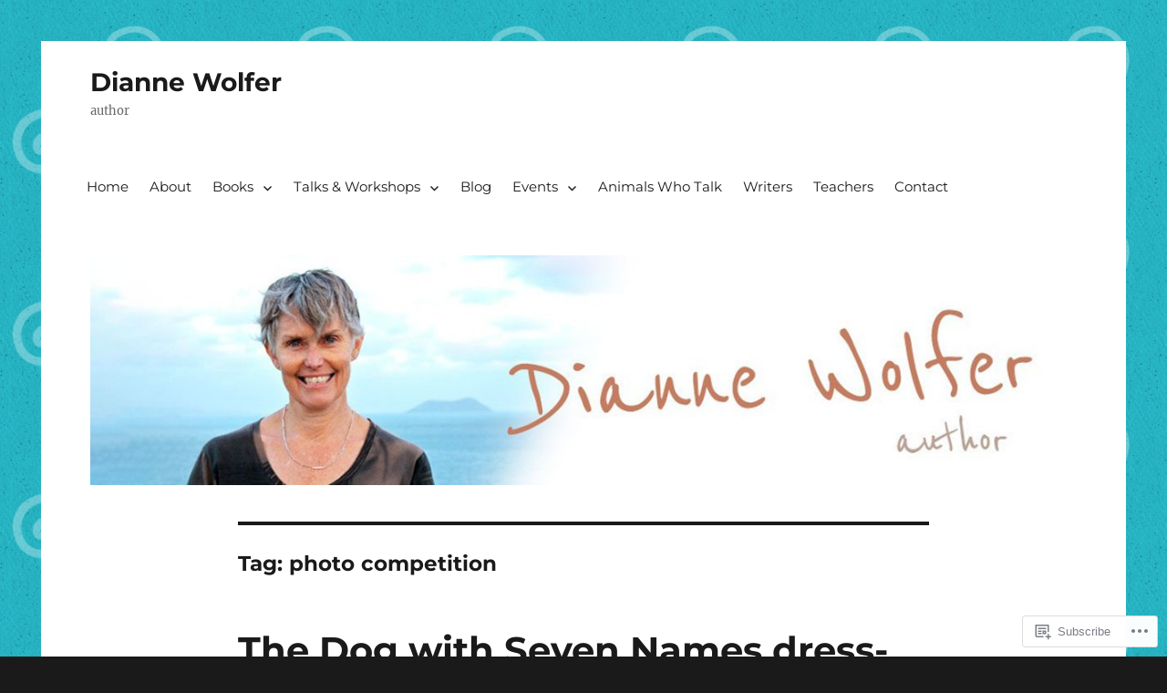

--- FILE ---
content_type: text/html; charset=UTF-8
request_url: https://diannewolfer.com/tag/photo-competition/
body_size: 23580
content:
<!DOCTYPE html>
<html lang="en" class="no-js">
<head>
	<meta charset="UTF-8">
	<meta name="viewport" content="width=device-width, initial-scale=1">
	<link rel="profile" href="https://gmpg.org/xfn/11">
		<script>(function(html){html.className = html.className.replace(/\bno-js\b/,'js')})(document.documentElement);</script>
<title>photo competition &#8211; Dianne Wolfer</title>
<meta name='robots' content='max-image-preview:large' />

<!-- Async WordPress.com Remote Login -->
<script id="wpcom_remote_login_js">
var wpcom_remote_login_extra_auth = '';
function wpcom_remote_login_remove_dom_node_id( element_id ) {
	var dom_node = document.getElementById( element_id );
	if ( dom_node ) { dom_node.parentNode.removeChild( dom_node ); }
}
function wpcom_remote_login_remove_dom_node_classes( class_name ) {
	var dom_nodes = document.querySelectorAll( '.' + class_name );
	for ( var i = 0; i < dom_nodes.length; i++ ) {
		dom_nodes[ i ].parentNode.removeChild( dom_nodes[ i ] );
	}
}
function wpcom_remote_login_final_cleanup() {
	wpcom_remote_login_remove_dom_node_classes( "wpcom_remote_login_msg" );
	wpcom_remote_login_remove_dom_node_id( "wpcom_remote_login_key" );
	wpcom_remote_login_remove_dom_node_id( "wpcom_remote_login_validate" );
	wpcom_remote_login_remove_dom_node_id( "wpcom_remote_login_js" );
	wpcom_remote_login_remove_dom_node_id( "wpcom_request_access_iframe" );
	wpcom_remote_login_remove_dom_node_id( "wpcom_request_access_styles" );
}

// Watch for messages back from the remote login
window.addEventListener( "message", function( e ) {
	if ( e.origin === "https://r-login.wordpress.com" ) {
		var data = {};
		try {
			data = JSON.parse( e.data );
		} catch( e ) {
			wpcom_remote_login_final_cleanup();
			return;
		}

		if ( data.msg === 'LOGIN' ) {
			// Clean up the login check iframe
			wpcom_remote_login_remove_dom_node_id( "wpcom_remote_login_key" );

			var id_regex = new RegExp( /^[0-9]+$/ );
			var token_regex = new RegExp( /^.*|.*|.*$/ );
			if (
				token_regex.test( data.token )
				&& id_regex.test( data.wpcomid )
			) {
				// We have everything we need to ask for a login
				var script = document.createElement( "script" );
				script.setAttribute( "id", "wpcom_remote_login_validate" );
				script.src = '/remote-login.php?wpcom_remote_login=validate'
					+ '&wpcomid=' + data.wpcomid
					+ '&token=' + encodeURIComponent( data.token )
					+ '&host=' + window.location.protocol
					+ '//' + window.location.hostname
					+ '&postid=5635'
					+ '&is_singular=';
				document.body.appendChild( script );
			}

			return;
		}

		// Safari ITP, not logged in, so redirect
		if ( data.msg === 'LOGIN-REDIRECT' ) {
			window.location = 'https://wordpress.com/log-in?redirect_to=' + window.location.href;
			return;
		}

		// Safari ITP, storage access failed, remove the request
		if ( data.msg === 'LOGIN-REMOVE' ) {
			var css_zap = 'html { -webkit-transition: margin-top 1s; transition: margin-top 1s; } /* 9001 */ html { margin-top: 0 !important; } * html body { margin-top: 0 !important; } @media screen and ( max-width: 782px ) { html { margin-top: 0 !important; } * html body { margin-top: 0 !important; } }';
			var style_zap = document.createElement( 'style' );
			style_zap.type = 'text/css';
			style_zap.appendChild( document.createTextNode( css_zap ) );
			document.body.appendChild( style_zap );

			var e = document.getElementById( 'wpcom_request_access_iframe' );
			e.parentNode.removeChild( e );

			document.cookie = 'wordpress_com_login_access=denied; path=/; max-age=31536000';

			return;
		}

		// Safari ITP
		if ( data.msg === 'REQUEST_ACCESS' ) {
			console.log( 'request access: safari' );

			// Check ITP iframe enable/disable knob
			if ( wpcom_remote_login_extra_auth !== 'safari_itp_iframe' ) {
				return;
			}

			// If we are in a "private window" there is no ITP.
			var private_window = false;
			try {
				var opendb = window.openDatabase( null, null, null, null );
			} catch( e ) {
				private_window = true;
			}

			if ( private_window ) {
				console.log( 'private window' );
				return;
			}

			var iframe = document.createElement( 'iframe' );
			iframe.id = 'wpcom_request_access_iframe';
			iframe.setAttribute( 'scrolling', 'no' );
			iframe.setAttribute( 'sandbox', 'allow-storage-access-by-user-activation allow-scripts allow-same-origin allow-top-navigation-by-user-activation' );
			iframe.src = 'https://r-login.wordpress.com/remote-login.php?wpcom_remote_login=request_access&origin=' + encodeURIComponent( data.origin ) + '&wpcomid=' + encodeURIComponent( data.wpcomid );

			var css = 'html { -webkit-transition: margin-top 1s; transition: margin-top 1s; } /* 9001 */ html { margin-top: 46px !important; } * html body { margin-top: 46px !important; } @media screen and ( max-width: 660px ) { html { margin-top: 71px !important; } * html body { margin-top: 71px !important; } #wpcom_request_access_iframe { display: block; height: 71px !important; } } #wpcom_request_access_iframe { border: 0px; height: 46px; position: fixed; top: 0; left: 0; width: 100%; min-width: 100%; z-index: 99999; background: #23282d; } ';

			var style = document.createElement( 'style' );
			style.type = 'text/css';
			style.id = 'wpcom_request_access_styles';
			style.appendChild( document.createTextNode( css ) );
			document.body.appendChild( style );

			document.body.appendChild( iframe );
		}

		if ( data.msg === 'DONE' ) {
			wpcom_remote_login_final_cleanup();
		}
	}
}, false );

// Inject the remote login iframe after the page has had a chance to load
// more critical resources
window.addEventListener( "DOMContentLoaded", function( e ) {
	var iframe = document.createElement( "iframe" );
	iframe.style.display = "none";
	iframe.setAttribute( "scrolling", "no" );
	iframe.setAttribute( "id", "wpcom_remote_login_key" );
	iframe.src = "https://r-login.wordpress.com/remote-login.php"
		+ "?wpcom_remote_login=key"
		+ "&origin=aHR0cHM6Ly9kaWFubmV3b2xmZXIuY29t"
		+ "&wpcomid=55578800"
		+ "&time=" + Math.floor( Date.now() / 1000 );
	document.body.appendChild( iframe );
}, false );
</script>
<link rel='dns-prefetch' href='//s0.wp.com' />
<link rel="alternate" type="application/rss+xml" title="Dianne Wolfer &raquo; Feed" href="https://diannewolfer.com/feed/" />
<link rel="alternate" type="application/rss+xml" title="Dianne Wolfer &raquo; Comments Feed" href="https://diannewolfer.com/comments/feed/" />
<link rel="alternate" type="application/rss+xml" title="Dianne Wolfer &raquo; photo competition Tag Feed" href="https://diannewolfer.com/tag/photo-competition/feed/" />
	<script type="text/javascript">
		/* <![CDATA[ */
		function addLoadEvent(func) {
			var oldonload = window.onload;
			if (typeof window.onload != 'function') {
				window.onload = func;
			} else {
				window.onload = function () {
					oldonload();
					func();
				}
			}
		}
		/* ]]> */
	</script>
	<link crossorigin='anonymous' rel='stylesheet' id='all-css-0-1' href='/wp-content/mu-plugins/jetpack-plugin/sun/modules/theme-tools/compat/twentysixteen.css?m=1753279645i&cssminify=yes' type='text/css' media='all' />
<style id='wp-emoji-styles-inline-css'>

	img.wp-smiley, img.emoji {
		display: inline !important;
		border: none !important;
		box-shadow: none !important;
		height: 1em !important;
		width: 1em !important;
		margin: 0 0.07em !important;
		vertical-align: -0.1em !important;
		background: none !important;
		padding: 0 !important;
	}
/*# sourceURL=wp-emoji-styles-inline-css */
</style>
<link crossorigin='anonymous' rel='stylesheet' id='all-css-2-1' href='/wp-content/plugins/gutenberg-core/v22.2.0/build/styles/block-library/style.css?m=1764855221i&cssminify=yes' type='text/css' media='all' />
<style id='wp-block-library-inline-css'>
.has-text-align-justify {
	text-align:justify;
}
.has-text-align-justify{text-align:justify;}

/*# sourceURL=wp-block-library-inline-css */
</style><style id='global-styles-inline-css'>
:root{--wp--preset--aspect-ratio--square: 1;--wp--preset--aspect-ratio--4-3: 4/3;--wp--preset--aspect-ratio--3-4: 3/4;--wp--preset--aspect-ratio--3-2: 3/2;--wp--preset--aspect-ratio--2-3: 2/3;--wp--preset--aspect-ratio--16-9: 16/9;--wp--preset--aspect-ratio--9-16: 9/16;--wp--preset--color--black: #000000;--wp--preset--color--cyan-bluish-gray: #abb8c3;--wp--preset--color--white: #fff;--wp--preset--color--pale-pink: #f78da7;--wp--preset--color--vivid-red: #cf2e2e;--wp--preset--color--luminous-vivid-orange: #ff6900;--wp--preset--color--luminous-vivid-amber: #fcb900;--wp--preset--color--light-green-cyan: #7bdcb5;--wp--preset--color--vivid-green-cyan: #00d084;--wp--preset--color--pale-cyan-blue: #8ed1fc;--wp--preset--color--vivid-cyan-blue: #0693e3;--wp--preset--color--vivid-purple: #9b51e0;--wp--preset--color--dark-gray: #1a1a1a;--wp--preset--color--medium-gray: #686868;--wp--preset--color--light-gray: #e5e5e5;--wp--preset--color--blue-gray: #4d545c;--wp--preset--color--bright-blue: #007acc;--wp--preset--color--light-blue: #9adffd;--wp--preset--color--dark-brown: #402b30;--wp--preset--color--medium-brown: #774e24;--wp--preset--color--dark-red: #640c1f;--wp--preset--color--bright-red: #ff675f;--wp--preset--color--yellow: #ffef8e;--wp--preset--gradient--vivid-cyan-blue-to-vivid-purple: linear-gradient(135deg,rgb(6,147,227) 0%,rgb(155,81,224) 100%);--wp--preset--gradient--light-green-cyan-to-vivid-green-cyan: linear-gradient(135deg,rgb(122,220,180) 0%,rgb(0,208,130) 100%);--wp--preset--gradient--luminous-vivid-amber-to-luminous-vivid-orange: linear-gradient(135deg,rgb(252,185,0) 0%,rgb(255,105,0) 100%);--wp--preset--gradient--luminous-vivid-orange-to-vivid-red: linear-gradient(135deg,rgb(255,105,0) 0%,rgb(207,46,46) 100%);--wp--preset--gradient--very-light-gray-to-cyan-bluish-gray: linear-gradient(135deg,rgb(238,238,238) 0%,rgb(169,184,195) 100%);--wp--preset--gradient--cool-to-warm-spectrum: linear-gradient(135deg,rgb(74,234,220) 0%,rgb(151,120,209) 20%,rgb(207,42,186) 40%,rgb(238,44,130) 60%,rgb(251,105,98) 80%,rgb(254,248,76) 100%);--wp--preset--gradient--blush-light-purple: linear-gradient(135deg,rgb(255,206,236) 0%,rgb(152,150,240) 100%);--wp--preset--gradient--blush-bordeaux: linear-gradient(135deg,rgb(254,205,165) 0%,rgb(254,45,45) 50%,rgb(107,0,62) 100%);--wp--preset--gradient--luminous-dusk: linear-gradient(135deg,rgb(255,203,112) 0%,rgb(199,81,192) 50%,rgb(65,88,208) 100%);--wp--preset--gradient--pale-ocean: linear-gradient(135deg,rgb(255,245,203) 0%,rgb(182,227,212) 50%,rgb(51,167,181) 100%);--wp--preset--gradient--electric-grass: linear-gradient(135deg,rgb(202,248,128) 0%,rgb(113,206,126) 100%);--wp--preset--gradient--midnight: linear-gradient(135deg,rgb(2,3,129) 0%,rgb(40,116,252) 100%);--wp--preset--font-size--small: 13px;--wp--preset--font-size--medium: 20px;--wp--preset--font-size--large: 36px;--wp--preset--font-size--x-large: 42px;--wp--preset--font-family--albert-sans: 'Albert Sans', sans-serif;--wp--preset--font-family--alegreya: Alegreya, serif;--wp--preset--font-family--arvo: Arvo, serif;--wp--preset--font-family--bodoni-moda: 'Bodoni Moda', serif;--wp--preset--font-family--bricolage-grotesque: 'Bricolage Grotesque', sans-serif;--wp--preset--font-family--cabin: Cabin, sans-serif;--wp--preset--font-family--chivo: Chivo, sans-serif;--wp--preset--font-family--commissioner: Commissioner, sans-serif;--wp--preset--font-family--cormorant: Cormorant, serif;--wp--preset--font-family--courier-prime: 'Courier Prime', monospace;--wp--preset--font-family--crimson-pro: 'Crimson Pro', serif;--wp--preset--font-family--dm-mono: 'DM Mono', monospace;--wp--preset--font-family--dm-sans: 'DM Sans', sans-serif;--wp--preset--font-family--dm-serif-display: 'DM Serif Display', serif;--wp--preset--font-family--domine: Domine, serif;--wp--preset--font-family--eb-garamond: 'EB Garamond', serif;--wp--preset--font-family--epilogue: Epilogue, sans-serif;--wp--preset--font-family--fahkwang: Fahkwang, sans-serif;--wp--preset--font-family--figtree: Figtree, sans-serif;--wp--preset--font-family--fira-sans: 'Fira Sans', sans-serif;--wp--preset--font-family--fjalla-one: 'Fjalla One', sans-serif;--wp--preset--font-family--fraunces: Fraunces, serif;--wp--preset--font-family--gabarito: Gabarito, system-ui;--wp--preset--font-family--ibm-plex-mono: 'IBM Plex Mono', monospace;--wp--preset--font-family--ibm-plex-sans: 'IBM Plex Sans', sans-serif;--wp--preset--font-family--ibarra-real-nova: 'Ibarra Real Nova', serif;--wp--preset--font-family--instrument-serif: 'Instrument Serif', serif;--wp--preset--font-family--inter: Inter, sans-serif;--wp--preset--font-family--josefin-sans: 'Josefin Sans', sans-serif;--wp--preset--font-family--jost: Jost, sans-serif;--wp--preset--font-family--libre-baskerville: 'Libre Baskerville', serif;--wp--preset--font-family--libre-franklin: 'Libre Franklin', sans-serif;--wp--preset--font-family--literata: Literata, serif;--wp--preset--font-family--lora: Lora, serif;--wp--preset--font-family--merriweather: Merriweather, serif;--wp--preset--font-family--montserrat: Montserrat, sans-serif;--wp--preset--font-family--newsreader: Newsreader, serif;--wp--preset--font-family--noto-sans-mono: 'Noto Sans Mono', sans-serif;--wp--preset--font-family--nunito: Nunito, sans-serif;--wp--preset--font-family--open-sans: 'Open Sans', sans-serif;--wp--preset--font-family--overpass: Overpass, sans-serif;--wp--preset--font-family--pt-serif: 'PT Serif', serif;--wp--preset--font-family--petrona: Petrona, serif;--wp--preset--font-family--piazzolla: Piazzolla, serif;--wp--preset--font-family--playfair-display: 'Playfair Display', serif;--wp--preset--font-family--plus-jakarta-sans: 'Plus Jakarta Sans', sans-serif;--wp--preset--font-family--poppins: Poppins, sans-serif;--wp--preset--font-family--raleway: Raleway, sans-serif;--wp--preset--font-family--roboto: Roboto, sans-serif;--wp--preset--font-family--roboto-slab: 'Roboto Slab', serif;--wp--preset--font-family--rubik: Rubik, sans-serif;--wp--preset--font-family--rufina: Rufina, serif;--wp--preset--font-family--sora: Sora, sans-serif;--wp--preset--font-family--source-sans-3: 'Source Sans 3', sans-serif;--wp--preset--font-family--source-serif-4: 'Source Serif 4', serif;--wp--preset--font-family--space-mono: 'Space Mono', monospace;--wp--preset--font-family--syne: Syne, sans-serif;--wp--preset--font-family--texturina: Texturina, serif;--wp--preset--font-family--urbanist: Urbanist, sans-serif;--wp--preset--font-family--work-sans: 'Work Sans', sans-serif;--wp--preset--spacing--20: 0.44rem;--wp--preset--spacing--30: 0.67rem;--wp--preset--spacing--40: 1rem;--wp--preset--spacing--50: 1.5rem;--wp--preset--spacing--60: 2.25rem;--wp--preset--spacing--70: 3.38rem;--wp--preset--spacing--80: 5.06rem;--wp--preset--shadow--natural: 6px 6px 9px rgba(0, 0, 0, 0.2);--wp--preset--shadow--deep: 12px 12px 50px rgba(0, 0, 0, 0.4);--wp--preset--shadow--sharp: 6px 6px 0px rgba(0, 0, 0, 0.2);--wp--preset--shadow--outlined: 6px 6px 0px -3px rgb(255, 255, 255), 6px 6px rgb(0, 0, 0);--wp--preset--shadow--crisp: 6px 6px 0px rgb(0, 0, 0);}:where(.is-layout-flex){gap: 0.5em;}:where(.is-layout-grid){gap: 0.5em;}body .is-layout-flex{display: flex;}.is-layout-flex{flex-wrap: wrap;align-items: center;}.is-layout-flex > :is(*, div){margin: 0;}body .is-layout-grid{display: grid;}.is-layout-grid > :is(*, div){margin: 0;}:where(.wp-block-columns.is-layout-flex){gap: 2em;}:where(.wp-block-columns.is-layout-grid){gap: 2em;}:where(.wp-block-post-template.is-layout-flex){gap: 1.25em;}:where(.wp-block-post-template.is-layout-grid){gap: 1.25em;}.has-black-color{color: var(--wp--preset--color--black) !important;}.has-cyan-bluish-gray-color{color: var(--wp--preset--color--cyan-bluish-gray) !important;}.has-white-color{color: var(--wp--preset--color--white) !important;}.has-pale-pink-color{color: var(--wp--preset--color--pale-pink) !important;}.has-vivid-red-color{color: var(--wp--preset--color--vivid-red) !important;}.has-luminous-vivid-orange-color{color: var(--wp--preset--color--luminous-vivid-orange) !important;}.has-luminous-vivid-amber-color{color: var(--wp--preset--color--luminous-vivid-amber) !important;}.has-light-green-cyan-color{color: var(--wp--preset--color--light-green-cyan) !important;}.has-vivid-green-cyan-color{color: var(--wp--preset--color--vivid-green-cyan) !important;}.has-pale-cyan-blue-color{color: var(--wp--preset--color--pale-cyan-blue) !important;}.has-vivid-cyan-blue-color{color: var(--wp--preset--color--vivid-cyan-blue) !important;}.has-vivid-purple-color{color: var(--wp--preset--color--vivid-purple) !important;}.has-black-background-color{background-color: var(--wp--preset--color--black) !important;}.has-cyan-bluish-gray-background-color{background-color: var(--wp--preset--color--cyan-bluish-gray) !important;}.has-white-background-color{background-color: var(--wp--preset--color--white) !important;}.has-pale-pink-background-color{background-color: var(--wp--preset--color--pale-pink) !important;}.has-vivid-red-background-color{background-color: var(--wp--preset--color--vivid-red) !important;}.has-luminous-vivid-orange-background-color{background-color: var(--wp--preset--color--luminous-vivid-orange) !important;}.has-luminous-vivid-amber-background-color{background-color: var(--wp--preset--color--luminous-vivid-amber) !important;}.has-light-green-cyan-background-color{background-color: var(--wp--preset--color--light-green-cyan) !important;}.has-vivid-green-cyan-background-color{background-color: var(--wp--preset--color--vivid-green-cyan) !important;}.has-pale-cyan-blue-background-color{background-color: var(--wp--preset--color--pale-cyan-blue) !important;}.has-vivid-cyan-blue-background-color{background-color: var(--wp--preset--color--vivid-cyan-blue) !important;}.has-vivid-purple-background-color{background-color: var(--wp--preset--color--vivid-purple) !important;}.has-black-border-color{border-color: var(--wp--preset--color--black) !important;}.has-cyan-bluish-gray-border-color{border-color: var(--wp--preset--color--cyan-bluish-gray) !important;}.has-white-border-color{border-color: var(--wp--preset--color--white) !important;}.has-pale-pink-border-color{border-color: var(--wp--preset--color--pale-pink) !important;}.has-vivid-red-border-color{border-color: var(--wp--preset--color--vivid-red) !important;}.has-luminous-vivid-orange-border-color{border-color: var(--wp--preset--color--luminous-vivid-orange) !important;}.has-luminous-vivid-amber-border-color{border-color: var(--wp--preset--color--luminous-vivid-amber) !important;}.has-light-green-cyan-border-color{border-color: var(--wp--preset--color--light-green-cyan) !important;}.has-vivid-green-cyan-border-color{border-color: var(--wp--preset--color--vivid-green-cyan) !important;}.has-pale-cyan-blue-border-color{border-color: var(--wp--preset--color--pale-cyan-blue) !important;}.has-vivid-cyan-blue-border-color{border-color: var(--wp--preset--color--vivid-cyan-blue) !important;}.has-vivid-purple-border-color{border-color: var(--wp--preset--color--vivid-purple) !important;}.has-vivid-cyan-blue-to-vivid-purple-gradient-background{background: var(--wp--preset--gradient--vivid-cyan-blue-to-vivid-purple) !important;}.has-light-green-cyan-to-vivid-green-cyan-gradient-background{background: var(--wp--preset--gradient--light-green-cyan-to-vivid-green-cyan) !important;}.has-luminous-vivid-amber-to-luminous-vivid-orange-gradient-background{background: var(--wp--preset--gradient--luminous-vivid-amber-to-luminous-vivid-orange) !important;}.has-luminous-vivid-orange-to-vivid-red-gradient-background{background: var(--wp--preset--gradient--luminous-vivid-orange-to-vivid-red) !important;}.has-very-light-gray-to-cyan-bluish-gray-gradient-background{background: var(--wp--preset--gradient--very-light-gray-to-cyan-bluish-gray) !important;}.has-cool-to-warm-spectrum-gradient-background{background: var(--wp--preset--gradient--cool-to-warm-spectrum) !important;}.has-blush-light-purple-gradient-background{background: var(--wp--preset--gradient--blush-light-purple) !important;}.has-blush-bordeaux-gradient-background{background: var(--wp--preset--gradient--blush-bordeaux) !important;}.has-luminous-dusk-gradient-background{background: var(--wp--preset--gradient--luminous-dusk) !important;}.has-pale-ocean-gradient-background{background: var(--wp--preset--gradient--pale-ocean) !important;}.has-electric-grass-gradient-background{background: var(--wp--preset--gradient--electric-grass) !important;}.has-midnight-gradient-background{background: var(--wp--preset--gradient--midnight) !important;}.has-small-font-size{font-size: var(--wp--preset--font-size--small) !important;}.has-medium-font-size{font-size: var(--wp--preset--font-size--medium) !important;}.has-large-font-size{font-size: var(--wp--preset--font-size--large) !important;}.has-x-large-font-size{font-size: var(--wp--preset--font-size--x-large) !important;}.has-albert-sans-font-family{font-family: var(--wp--preset--font-family--albert-sans) !important;}.has-alegreya-font-family{font-family: var(--wp--preset--font-family--alegreya) !important;}.has-arvo-font-family{font-family: var(--wp--preset--font-family--arvo) !important;}.has-bodoni-moda-font-family{font-family: var(--wp--preset--font-family--bodoni-moda) !important;}.has-bricolage-grotesque-font-family{font-family: var(--wp--preset--font-family--bricolage-grotesque) !important;}.has-cabin-font-family{font-family: var(--wp--preset--font-family--cabin) !important;}.has-chivo-font-family{font-family: var(--wp--preset--font-family--chivo) !important;}.has-commissioner-font-family{font-family: var(--wp--preset--font-family--commissioner) !important;}.has-cormorant-font-family{font-family: var(--wp--preset--font-family--cormorant) !important;}.has-courier-prime-font-family{font-family: var(--wp--preset--font-family--courier-prime) !important;}.has-crimson-pro-font-family{font-family: var(--wp--preset--font-family--crimson-pro) !important;}.has-dm-mono-font-family{font-family: var(--wp--preset--font-family--dm-mono) !important;}.has-dm-sans-font-family{font-family: var(--wp--preset--font-family--dm-sans) !important;}.has-dm-serif-display-font-family{font-family: var(--wp--preset--font-family--dm-serif-display) !important;}.has-domine-font-family{font-family: var(--wp--preset--font-family--domine) !important;}.has-eb-garamond-font-family{font-family: var(--wp--preset--font-family--eb-garamond) !important;}.has-epilogue-font-family{font-family: var(--wp--preset--font-family--epilogue) !important;}.has-fahkwang-font-family{font-family: var(--wp--preset--font-family--fahkwang) !important;}.has-figtree-font-family{font-family: var(--wp--preset--font-family--figtree) !important;}.has-fira-sans-font-family{font-family: var(--wp--preset--font-family--fira-sans) !important;}.has-fjalla-one-font-family{font-family: var(--wp--preset--font-family--fjalla-one) !important;}.has-fraunces-font-family{font-family: var(--wp--preset--font-family--fraunces) !important;}.has-gabarito-font-family{font-family: var(--wp--preset--font-family--gabarito) !important;}.has-ibm-plex-mono-font-family{font-family: var(--wp--preset--font-family--ibm-plex-mono) !important;}.has-ibm-plex-sans-font-family{font-family: var(--wp--preset--font-family--ibm-plex-sans) !important;}.has-ibarra-real-nova-font-family{font-family: var(--wp--preset--font-family--ibarra-real-nova) !important;}.has-instrument-serif-font-family{font-family: var(--wp--preset--font-family--instrument-serif) !important;}.has-inter-font-family{font-family: var(--wp--preset--font-family--inter) !important;}.has-josefin-sans-font-family{font-family: var(--wp--preset--font-family--josefin-sans) !important;}.has-jost-font-family{font-family: var(--wp--preset--font-family--jost) !important;}.has-libre-baskerville-font-family{font-family: var(--wp--preset--font-family--libre-baskerville) !important;}.has-libre-franklin-font-family{font-family: var(--wp--preset--font-family--libre-franklin) !important;}.has-literata-font-family{font-family: var(--wp--preset--font-family--literata) !important;}.has-lora-font-family{font-family: var(--wp--preset--font-family--lora) !important;}.has-merriweather-font-family{font-family: var(--wp--preset--font-family--merriweather) !important;}.has-montserrat-font-family{font-family: var(--wp--preset--font-family--montserrat) !important;}.has-newsreader-font-family{font-family: var(--wp--preset--font-family--newsreader) !important;}.has-noto-sans-mono-font-family{font-family: var(--wp--preset--font-family--noto-sans-mono) !important;}.has-nunito-font-family{font-family: var(--wp--preset--font-family--nunito) !important;}.has-open-sans-font-family{font-family: var(--wp--preset--font-family--open-sans) !important;}.has-overpass-font-family{font-family: var(--wp--preset--font-family--overpass) !important;}.has-pt-serif-font-family{font-family: var(--wp--preset--font-family--pt-serif) !important;}.has-petrona-font-family{font-family: var(--wp--preset--font-family--petrona) !important;}.has-piazzolla-font-family{font-family: var(--wp--preset--font-family--piazzolla) !important;}.has-playfair-display-font-family{font-family: var(--wp--preset--font-family--playfair-display) !important;}.has-plus-jakarta-sans-font-family{font-family: var(--wp--preset--font-family--plus-jakarta-sans) !important;}.has-poppins-font-family{font-family: var(--wp--preset--font-family--poppins) !important;}.has-raleway-font-family{font-family: var(--wp--preset--font-family--raleway) !important;}.has-roboto-font-family{font-family: var(--wp--preset--font-family--roboto) !important;}.has-roboto-slab-font-family{font-family: var(--wp--preset--font-family--roboto-slab) !important;}.has-rubik-font-family{font-family: var(--wp--preset--font-family--rubik) !important;}.has-rufina-font-family{font-family: var(--wp--preset--font-family--rufina) !important;}.has-sora-font-family{font-family: var(--wp--preset--font-family--sora) !important;}.has-source-sans-3-font-family{font-family: var(--wp--preset--font-family--source-sans-3) !important;}.has-source-serif-4-font-family{font-family: var(--wp--preset--font-family--source-serif-4) !important;}.has-space-mono-font-family{font-family: var(--wp--preset--font-family--space-mono) !important;}.has-syne-font-family{font-family: var(--wp--preset--font-family--syne) !important;}.has-texturina-font-family{font-family: var(--wp--preset--font-family--texturina) !important;}.has-urbanist-font-family{font-family: var(--wp--preset--font-family--urbanist) !important;}.has-work-sans-font-family{font-family: var(--wp--preset--font-family--work-sans) !important;}
/*# sourceURL=global-styles-inline-css */
</style>

<style id='classic-theme-styles-inline-css'>
/*! This file is auto-generated */
.wp-block-button__link{color:#fff;background-color:#32373c;border-radius:9999px;box-shadow:none;text-decoration:none;padding:calc(.667em + 2px) calc(1.333em + 2px);font-size:1.125em}.wp-block-file__button{background:#32373c;color:#fff;text-decoration:none}
/*# sourceURL=/wp-includes/css/classic-themes.min.css */
</style>
<link crossorigin='anonymous' rel='stylesheet' id='all-css-4-1' href='/_static/??-eJyNkVtuAyEMRTdUjzVpHs1H1aVUDHFTEswgbDrN7ms0UROpaZQfBFfnXCzAKYMfk1JSzLHuQxL04xBHfxRcdP1L14MEzpGg0Fe3xF0Q/SVA9BSp8yJPeFXEFS5dhSzn7LQRTLvgKBIbdk+bsjkwDLmQCNjKoTLop4nyx5tjzHVAnSw4SfhWooQfBggylRImcoaVdoEAt9xSp/M5JKuSMTp194Y6kGbnj+czSk34biruKVEJreL29vGBbz/nv7iBOH9Ec974td+snheb7Xq5OvwAktizAQ==&cssminify=yes' type='text/css' media='all' />
<link crossorigin='anonymous' rel='stylesheet' id='all-css-10-1' href='/_static/??-eJx9y0EOwjAMRNELYUxEK7FBnKWNTAhK7Kh2lPb2pGyADbv5Iz1sBbywERvagzIpljqjtX5sGlcjYvSqqLYlgla85GPvA37BXKGkGiIrLjQnCX2Gt/rkPxRIIImfLAr/BNzTFJed3vLVjW4YT2fnLs8X8DhDqQ==&cssminify=yes' type='text/css' media='all' />
<style id='jetpack-global-styles-frontend-style-inline-css'>
:root { --font-headings: unset; --font-base: unset; --font-headings-default: -apple-system,BlinkMacSystemFont,"Segoe UI",Roboto,Oxygen-Sans,Ubuntu,Cantarell,"Helvetica Neue",sans-serif; --font-base-default: -apple-system,BlinkMacSystemFont,"Segoe UI",Roboto,Oxygen-Sans,Ubuntu,Cantarell,"Helvetica Neue",sans-serif;}
/*# sourceURL=jetpack-global-styles-frontend-style-inline-css */
</style>
<link crossorigin='anonymous' rel='stylesheet' id='all-css-12-1' href='/wp-content/themes/h4/global.css?m=1420737423i&cssminify=yes' type='text/css' media='all' />
<script id="wpcom-actionbar-placeholder-js-extra">
var actionbardata = {"siteID":"55578800","postID":"0","siteURL":"https://diannewolfer.com","xhrURL":"https://diannewolfer.com/wp-admin/admin-ajax.php","nonce":"bdae942ed4","isLoggedIn":"","statusMessage":"","subsEmailDefault":"instantly","proxyScriptUrl":"https://s0.wp.com/wp-content/js/wpcom-proxy-request.js?m=1513050504i&amp;ver=20211021","i18n":{"followedText":"New posts from this site will now appear in your \u003Ca href=\"https://wordpress.com/reader\"\u003EReader\u003C/a\u003E","foldBar":"Collapse this bar","unfoldBar":"Expand this bar","shortLinkCopied":"Shortlink copied to clipboard."}};
//# sourceURL=wpcom-actionbar-placeholder-js-extra
</script>
<script id="jetpack-mu-wpcom-settings-js-before">
var JETPACK_MU_WPCOM_SETTINGS = {"assetsUrl":"https://s0.wp.com/wp-content/mu-plugins/jetpack-mu-wpcom-plugin/sun/jetpack_vendor/automattic/jetpack-mu-wpcom/src/build/"};
//# sourceURL=jetpack-mu-wpcom-settings-js-before
</script>
<script crossorigin='anonymous' type='text/javascript'  src='/_static/??/wp-content/js/rlt-proxy.js,/wp-content/themes/pub/twentysixteen/js/html5.js?m=1720530689j'></script>
<script id="rlt-proxy-js-after">
	rltInitialize( {"token":null,"iframeOrigins":["https:\/\/widgets.wp.com"]} );
//# sourceURL=rlt-proxy-js-after
</script>
<link rel="EditURI" type="application/rsd+xml" title="RSD" href="https://diannewolfer.wordpress.com/xmlrpc.php?rsd" />
<meta name="generator" content="WordPress.com" />

<!-- Jetpack Open Graph Tags -->
<meta property="og:type" content="website" />
<meta property="og:title" content="photo competition &#8211; Dianne Wolfer" />
<meta property="og:url" content="https://diannewolfer.com/tag/photo-competition/" />
<meta property="og:site_name" content="Dianne Wolfer" />
<meta property="og:image" content="https://secure.gravatar.com/blavatar/43f66a6d1ae58f9eff28fc34725cd631f8eff463cbb16073ca8c5945368e2afd?s=200&#038;ts=1768134115" />
<meta property="og:image:width" content="200" />
<meta property="og:image:height" content="200" />
<meta property="og:image:alt" content="" />
<meta property="og:locale" content="en_US" />

<!-- End Jetpack Open Graph Tags -->
<link rel="shortcut icon" type="image/x-icon" href="https://secure.gravatar.com/blavatar/43f66a6d1ae58f9eff28fc34725cd631f8eff463cbb16073ca8c5945368e2afd?s=32" sizes="16x16" />
<link rel="icon" type="image/x-icon" href="https://secure.gravatar.com/blavatar/43f66a6d1ae58f9eff28fc34725cd631f8eff463cbb16073ca8c5945368e2afd?s=32" sizes="16x16" />
<link rel="apple-touch-icon" href="https://secure.gravatar.com/blavatar/43f66a6d1ae58f9eff28fc34725cd631f8eff463cbb16073ca8c5945368e2afd?s=114" />
<link rel='openid.server' href='https://diannewolfer.com/?openidserver=1' />
<link rel='openid.delegate' href='https://diannewolfer.com/' />
<link rel="search" type="application/opensearchdescription+xml" href="https://diannewolfer.com/osd.xml" title="Dianne Wolfer" />
<link rel="search" type="application/opensearchdescription+xml" href="https://s1.wp.com/opensearch.xml" title="WordPress.com" />
<meta name="description" content="Posts about photo competition written by Dianne Wolfer" />
<style id="custom-background-css">
body.custom-background { background-image: url("https://diannewolfer.com/wp-content/uploads/2014/09/bkg-tile-3.gif"); background-position: left top; background-size: auto; background-repeat: repeat; background-attachment: scroll; }
</style>
				<link rel="stylesheet" id="custom-css-css" type="text/css" href="https://s0.wp.com/?custom-css=1&#038;csblog=3LcAg&#038;cscache=6&#038;csrev=21" />
			<link crossorigin='anonymous' rel='stylesheet' id='all-css-6-3' href='/_static/??-eJydzNEKwjAMheEXsoapc+xCfBSpWRjd0rQ0DWNvL8LmpYiX/+HwwZIdJqkkFaK5zDYGUZioZo/z1qAm8AiC8OSEs4IuIVM5ouoBfgZiGoxJAX1JpsSfzz786dXANLjRM1NZv9Xbv8db07XnU9dfL+30AlHOX2M=&cssminify=yes' type='text/css' media='all' />
</head>

<body class="archive tag tag-photo-competition tag-695554 custom-background wp-embed-responsive wp-theme-pubtwentysixteen customizer-styles-applied custom-background-image no-sidebar hfeed jetpack-reblog-enabled">
<div id="page" class="site">
	<div class="site-inner">
		<a class="skip-link screen-reader-text" href="#content">
			Skip to content		</a>

		<header id="masthead" class="site-header">
			<div class="site-header-main">
				<div class="site-branding">
					<a href="https://diannewolfer.com/" class="site-logo-link" rel="home" itemprop="url"></a>
											<p class="site-title"><a href="https://diannewolfer.com/" rel="home">Dianne Wolfer</a></p>
												<p class="site-description">author</p>
									</div><!-- .site-branding -->

									<button id="menu-toggle" class="menu-toggle">Menu</button>

					<div id="site-header-menu" class="site-header-menu">
													<nav id="site-navigation" class="main-navigation" aria-label="Primary Menu">
								<div class="menu-diannes-custom-menu-container"><ul id="menu-diannes-custom-menu" class="primary-menu"><li id="menu-item-154" class="menu-item menu-item-type-custom menu-item-object-custom menu-item-154"><a href="/">Home</a></li>
<li id="menu-item-155" class="menu-item menu-item-type-post_type menu-item-object-page menu-item-155"><a href="https://diannewolfer.com/about/">About</a></li>
<li id="menu-item-6785" class="menu-item menu-item-type-post_type menu-item-object-page menu-item-has-children menu-item-6785"><a href="https://diannewolfer.com/books/">Books</a>
<ul class="sub-menu">
	<li id="menu-item-5351" class="menu-item menu-item-type-post_type menu-item-object-page menu-item-has-children menu-item-5351"><a href="https://diannewolfer.com/books/picture-books/">Picture Books</a>
	<ul class="sub-menu">
		<li id="menu-item-9737" class="menu-item menu-item-type-post_type menu-item-object-page menu-item-9737"><a href="https://diannewolfer.com/the-colt-from-old-regret/">The Colt From Old Regret</a></li>
		<li id="menu-item-9344" class="menu-item menu-item-type-post_type menu-item-object-page menu-item-9344"><a href="https://diannewolfer.com/cattle-muster/">Cattle Muster</a></li>
		<li id="menu-item-164" class="menu-item menu-item-type-post_type menu-item-object-page menu-item-164"><a href="https://diannewolfer.com/books/picture-books/granny-grommet-and-me/">Granny Grommet and Me</a></li>
		<li id="menu-item-3508" class="menu-item menu-item-type-post_type menu-item-object-page menu-item-3508"><a href="https://diannewolfer.com/books/picture-books/nannas-button-tin/">Nanna’s Button Tin</a></li>
		<li id="menu-item-7820" class="menu-item menu-item-type-post_type menu-item-object-page menu-item-7820"><a href="https://diannewolfer.com/books/historical-fiction/photographs-in-the-mud/">Photographs in the Mud</a></li>
	</ul>
</li>
	<li id="menu-item-573" class="menu-item menu-item-type-post_type menu-item-object-page menu-item-has-children menu-item-573"><a href="https://diannewolfer.com/books/early-to-middle-readers/">Early readers</a>
	<ul class="sub-menu">
		<li id="menu-item-158" class="menu-item menu-item-type-post_type menu-item-object-page menu-item-158"><a href="https://diannewolfer.com/books/early-to-middle-readers/annies-snails/">Annie’s Snails</a></li>
		<li id="menu-item-173" class="menu-item menu-item-type-post_type menu-item-object-page menu-item-173"><a href="https://diannewolfer.com/books/early-to-middle-readers/the-kid-whose-mum-kept-possums-in-her-bra/">The Kid whose Mum Kept Possums in Her Bra</a></li>
		<li id="menu-item-165" class="menu-item menu-item-type-post_type menu-item-object-page menu-item-165"><a href="https://diannewolfer.com/books/early-to-middle-readers/horse-mad/">Horse Mad</a></li>
	</ul>
</li>
	<li id="menu-item-6425" class="menu-item menu-item-type-post_type menu-item-object-page menu-item-has-children menu-item-6425"><a href="https://diannewolfer.com/books/middle-grade-novels/">Middle Grade Novels</a>
	<ul class="sub-menu">
		<li id="menu-item-9311" class="menu-item menu-item-type-post_type menu-item-object-page menu-item-9311"><a href="https://diannewolfer.com/soaring-with-the-sugarbird-lady/">Soaring With the Sugarbird Lady</a></li>
		<li id="menu-item-8328" class="menu-item menu-item-type-post_type menu-item-object-page menu-item-8328"><a href="https://diannewolfer.com/books/middle-grade-novels/scout-and-the-rescue-dogs-2/">Scout and the Rescue Dogs</a></li>
		<li id="menu-item-6427" class="menu-item menu-item-type-post_type menu-item-object-page menu-item-6427"><a href="https://diannewolfer.com/books/young-adult-novels/the-dog-with-seven-names/">The Dog With Seven Names</a></li>
		<li id="menu-item-6431" class="menu-item menu-item-type-post_type menu-item-object-page menu-item-6431"><a href="https://diannewolfer.com/books/young-adult-novels/the-shark-caller/">The Shark Caller</a></li>
		<li id="menu-item-6432" class="menu-item menu-item-type-post_type menu-item-object-page menu-item-6432"><a href="https://diannewolfer.com/books/early-to-middle-readers/the-kid-whose-mum-kept-possums-in-her-bra/">The Kid whose Mum Kept Possums in Her Bra</a></li>
	</ul>
</li>
	<li id="menu-item-574" class="menu-item menu-item-type-post_type menu-item-object-page menu-item-has-children menu-item-574"><a href="https://diannewolfer.com/books/young-adult-novels/">Young adult novels</a>
	<ul class="sub-menu">
		<li id="menu-item-7640" class="menu-item menu-item-type-post_type menu-item-object-page menu-item-7640"><a href="https://diannewolfer.com/books/young-adult-novels/through-my-eyes-australian-disaster-zones-mia/">Through My Eyes: Australian Disaster Zones – Mia</a></li>
		<li id="menu-item-5613" class="menu-item menu-item-type-post_type menu-item-object-page menu-item-5613"><a href="https://diannewolfer.com/books/young-adult-novels/the-dog-with-seven-names/">The Dog With Seven Names</a></li>
		<li id="menu-item-1751" class="menu-item menu-item-type-post_type menu-item-object-page menu-item-1751"><a href="https://diannewolfer.com/books/young-adult-novels/the-shark-caller/">The Shark Caller</a></li>
		<li id="menu-item-162" class="menu-item menu-item-type-post_type menu-item-object-page menu-item-162"><a href="https://diannewolfer.com/books/young-adult-novels/choices/">Choices</a></li>
		<li id="menu-item-163" class="menu-item menu-item-type-post_type menu-item-object-page menu-item-163"><a href="https://diannewolfer.com/books/young-adult-novels/dolphin-song/">Dolphin Song</a></li>
		<li id="menu-item-160" class="menu-item menu-item-type-post_type menu-item-object-page menu-item-160"><a href="https://diannewolfer.com/books/young-adult-novels/border-line/">Border Line</a></li>
	</ul>
</li>
	<li id="menu-item-572" class="menu-item menu-item-type-post_type menu-item-object-page menu-item-has-children menu-item-572"><a href="https://diannewolfer.com/books/historical-fiction/">Historical fiction</a>
	<ul class="sub-menu">
		<li id="menu-item-8928" class="menu-item menu-item-type-post_type menu-item-object-page menu-item-8928"><a href="https://diannewolfer.com/theatre-180/">Theatre 180</a></li>
		<li id="menu-item-7354" class="menu-item menu-item-type-post_type menu-item-object-page menu-item-has-children menu-item-7354"><a href="https://diannewolfer.com/books/historical-fiction/the-last-light-horse/">The Last Light Horse</a>
		<ul class="sub-menu">
			<li id="menu-item-7401" class="menu-item menu-item-type-post_type menu-item-object-page menu-item-7401"><a href="https://diannewolfer.com/the-real-sandy/">The Real Sandy</a></li>
		</ul>
</li>
		<li id="menu-item-5350" class="menu-item menu-item-type-post_type menu-item-object-page menu-item-5350"><a href="https://diannewolfer.com/books/historical-fiction/in-the-lamplight/">In The Lamplight</a></li>
		<li id="menu-item-168" class="menu-item menu-item-type-post_type menu-item-object-page menu-item-168"><a href="https://diannewolfer.com/books/historical-fiction/light-horse-boy/">Light Horse Boy</a></li>
		<li id="menu-item-169" class="menu-item menu-item-type-post_type menu-item-object-page menu-item-has-children menu-item-169"><a href="https://diannewolfer.com/books/historical-fiction/lighthouse-girl/">Lighthouse Girl</a>
		<ul class="sub-menu">
			<li id="menu-item-2525" class="menu-item menu-item-type-post_type menu-item-object-page menu-item-2525"><a href="https://diannewolfer.com/books/historical-fiction/lighthouse-girl/the-real-fay/">The Real Fay</a></li>
		</ul>
</li>
		<li id="menu-item-5829" class="menu-item menu-item-type-post_type menu-item-object-page menu-item-5829"><a href="https://diannewolfer.com/books/young-adult-novels/the-dog-with-seven-names/">The Dog With Seven Names</a></li>
		<li id="menu-item-171" class="menu-item menu-item-type-post_type menu-item-object-page menu-item-171"><a href="https://diannewolfer.com/books/historical-fiction/photographs-in-the-mud/">Photographs in the Mud</a></li>
	</ul>
</li>
	<li id="menu-item-6818" class="menu-item menu-item-type-post_type menu-item-object-page menu-item-has-children menu-item-6818"><a href="https://diannewolfer.com/books/stem/">STEM</a>
	<ul class="sub-menu">
		<li id="menu-item-7446" class="menu-item menu-item-type-post_type menu-item-object-page menu-item-7446"><a href="https://diannewolfer.com/books/stem/aussie-stem-stars-skye-blackburn-lang/">Aussie STEM Stars: Skye Blackburn-Lang</a></li>
		<li id="menu-item-6819" class="menu-item menu-item-type-post_type menu-item-object-page menu-item-6819"><a href="https://diannewolfer.com/books/stem/aussie-stem-stars-munjed-al-muderis/">Aussie STEM Stars: Munjed Al Muderis</a></li>
	</ul>
</li>
	<li id="menu-item-604" class="menu-item menu-item-type-post_type menu-item-object-page menu-item-has-children menu-item-604"><a href="https://diannewolfer.com/anzac/">Anzac</a>
	<ul class="sub-menu">
		<li id="menu-item-8927" class="menu-item menu-item-type-post_type menu-item-object-page menu-item-8927"><a href="https://diannewolfer.com/theatre-180/">Theatre 180</a></li>
		<li id="menu-item-8934" class="menu-item menu-item-type-post_type menu-item-object-page menu-item-8934"><a href="https://diannewolfer.com/books/historical-fiction/lighthouse-girl/">Lighthouse Girl</a></li>
		<li id="menu-item-8933" class="menu-item menu-item-type-post_type menu-item-object-page menu-item-8933"><a href="https://diannewolfer.com/books/historical-fiction/light-horse-boy/">Light Horse Boy</a></li>
		<li id="menu-item-8932" class="menu-item menu-item-type-post_type menu-item-object-page menu-item-8932"><a href="https://diannewolfer.com/books/historical-fiction/in-the-lamplight/">In The Lamplight</a></li>
		<li id="menu-item-8931" class="menu-item menu-item-type-post_type menu-item-object-page menu-item-8931"><a href="https://diannewolfer.com/books/historical-fiction/the-last-light-horse/">The Last Light Horse</a></li>
		<li id="menu-item-8935" class="menu-item menu-item-type-post_type menu-item-object-page menu-item-8935"><a href="https://diannewolfer.com/books/historical-fiction/photographs-in-the-mud/">Photographs in the Mud</a></li>
		<li id="menu-item-8936" class="menu-item menu-item-type-post_type menu-item-object-page menu-item-8936"><a href="https://diannewolfer.com/books/young-adult-novels/the-dog-with-seven-names/">The Dog With Seven Names</a></li>
	</ul>
</li>
	<li id="menu-item-571" class="menu-item menu-item-type-post_type menu-item-object-page menu-item-has-children menu-item-571"><a href="https://diannewolfer.com/books/cengage-learning-titles/">Cengage Learning titles</a>
	<ul class="sub-menu">
		<li id="menu-item-166" class="menu-item menu-item-type-post_type menu-item-object-page menu-item-166"><a href="https://diannewolfer.com/books/cengage-learning-titles/ironkid/">Ironkid</a></li>
		<li id="menu-item-172" class="menu-item menu-item-type-post_type menu-item-object-page menu-item-172"><a href="https://diannewolfer.com/books/cengage-learning-titles/scuba-kid/">Scuba Kid</a></li>
		<li id="menu-item-161" class="menu-item menu-item-type-post_type menu-item-object-page menu-item-161"><a href="https://diannewolfer.com/books/cengage-learning-titles/butterfly-notes/">Butterfly Notes</a></li>
		<li id="menu-item-159" class="menu-item menu-item-type-post_type menu-item-object-page menu-item-159"><a href="https://diannewolfer.com/books/cengage-learning-titles/being-billy/">Being Billy</a></li>
		<li id="menu-item-167" class="menu-item menu-item-type-post_type menu-item-object-page menu-item-167"><a href="https://diannewolfer.com/books/cengage-learning-titles/jungle-trek/">Jungle Trek</a></li>
	</ul>
</li>
</ul>
</li>
<li id="menu-item-7085" class="menu-item menu-item-type-custom menu-item-object-custom menu-item-has-children menu-item-7085"><a href="https://diannewolfer.com/about-my-sessions/">Talks &amp; Workshops</a>
<ul class="sub-menu">
	<li id="menu-item-178" class="menu-item menu-item-type-post_type menu-item-object-page menu-item-178"><a href="https://diannewolfer.com/about-my-sessions/">About my sessions</a></li>
	<li id="menu-item-7096" class="menu-item menu-item-type-post_type menu-item-object-page menu-item-7096"><a href="https://diannewolfer.com/bookings/">Bookings</a></li>
</ul>
</li>
<li id="menu-item-156" class="menu-item menu-item-type-post_type menu-item-object-page current_page_parent menu-item-156"><a href="https://diannewolfer.com/blog/">Blog</a></li>
<li id="menu-item-6609" class="menu-item menu-item-type-post_type menu-item-object-page menu-item-has-children menu-item-6609"><a href="https://diannewolfer.com/events/">Events</a>
<ul class="sub-menu">
	<li id="menu-item-8930" class="menu-item menu-item-type-post_type menu-item-object-page menu-item-8930"><a href="https://diannewolfer.com/events/">Where I&#8217;ll be</a></li>
	<li id="menu-item-8929" class="menu-item menu-item-type-post_type menu-item-object-page menu-item-8929"><a href="https://diannewolfer.com/theatre-180/">Theatre 180</a></li>
</ul>
</li>
<li id="menu-item-9374" class="menu-item menu-item-type-custom menu-item-object-custom menu-item-9374"><a href="https://animalswhotalk.com/">Animals Who Talk</a></li>
<li id="menu-item-175" class="menu-item menu-item-type-post_type menu-item-object-page menu-item-175"><a href="https://diannewolfer.com/writers/">Writers</a></li>
<li id="menu-item-179" class="menu-item menu-item-type-post_type menu-item-object-page menu-item-179"><a href="https://diannewolfer.com/for-teachers/">Teachers</a></li>
<li id="menu-item-174" class="menu-item menu-item-type-post_type menu-item-object-page menu-item-174"><a href="https://diannewolfer.com/contact/">Contact</a></li>
</ul></div>							</nav><!-- .main-navigation -->
						
											</div><!-- .site-header-menu -->
							</div><!-- .site-header-main -->

											<div class="header-image">
					<a href="https://diannewolfer.com/" rel="home">
						<img src="https://diannewolfer.com/wp-content/uploads/2024/11/cropped-cropped-dianne-wolfer-banner-21.jpg" srcset="" sizes="" width="1200" height="280" alt="Dianne Wolfer">
					</a>
				</div><!-- .header-image -->
					</header><!-- .site-header -->

		<div id="content" class="site-content">

	<div id="primary" class="content-area">
		<main id="main" class="site-main">

		
			<header class="page-header">
				<h1 class="page-title">Tag: <span>photo competition</span></h1>			</header><!-- .page-header -->

			
<article id="post-5635" class="post-5635 post type-post status-publish format-standard has-post-thumbnail hentry category-anthropomorphism category-news category-ya-novels tag-cute-dogs tag-photo-competition tag-the-dog-with-seven-names">
	<header class="entry-header">
		
		<h2 class="entry-title"><a href="https://diannewolfer.com/2018/07/14/cute-dog-competition-entries-so-far/" rel="bookmark">The Dog with Seven Names dress-up competition &#8211; entrants and our&nbsp;winner</a></h2>	</header><!-- .entry-header -->

	
	
	<a class="post-thumbnail" href="https://diannewolfer.com/2018/07/14/cute-dog-competition-entries-so-far/" aria-hidden="true">
		<img width="1200" height="1011" src="https://diannewolfer.com/wp-content/uploads/2018/07/chester-flynn.jpeg?w=1200" class="attachment-post-thumbnail size-post-thumbnail wp-post-image" alt="The Dog with Seven Names dress-up competition &#8211; entrants and our&nbsp;winner" decoding="async" srcset="https://diannewolfer.com/wp-content/uploads/2018/07/chester-flynn.jpeg?w=1200 1200w, https://diannewolfer.com/wp-content/uploads/2018/07/chester-flynn.jpeg?w=150 150w, https://diannewolfer.com/wp-content/uploads/2018/07/chester-flynn.jpeg?w=500 500w, https://diannewolfer.com/wp-content/uploads/2018/07/chester-flynn.jpeg?w=768 768w, https://diannewolfer.com/wp-content/uploads/2018/07/chester-flynn.jpeg?w=1024 1024w, https://diannewolfer.com/wp-content/uploads/2018/07/chester-flynn.jpeg?w=1440 1440w, https://diannewolfer.com/wp-content/uploads/2018/07/chester-flynn.jpeg 1690w" sizes="(max-width: 709px) 85vw, (max-width: 909px) 67vw, (max-width: 1362px) 88vw, 1200px" data-attachment-id="5638" data-permalink="https://diannewolfer.com/2018/07/14/cute-dog-competition-entries-so-far/chester-flynn/" data-orig-file="https://diannewolfer.com/wp-content/uploads/2018/07/chester-flynn.jpeg" data-orig-size="1690,1424" data-comments-opened="1" data-image-meta="{&quot;aperture&quot;:&quot;2.2&quot;,&quot;credit&quot;:&quot;&quot;,&quot;camera&quot;:&quot;iPhone 6s&quot;,&quot;caption&quot;:&quot;&quot;,&quot;created_timestamp&quot;:&quot;1531394968&quot;,&quot;copyright&quot;:&quot;&quot;,&quot;focal_length&quot;:&quot;4.15&quot;,&quot;iso&quot;:&quot;32&quot;,&quot;shutter_speed&quot;:&quot;0.03030303030303&quot;,&quot;title&quot;:&quot;&quot;,&quot;orientation&quot;:&quot;0&quot;}" data-image-title="Chester Flynn" data-image-description="" data-image-caption="" data-medium-file="https://diannewolfer.com/wp-content/uploads/2018/07/chester-flynn.jpeg?w=500" data-large-file="https://diannewolfer.com/wp-content/uploads/2018/07/chester-flynn.jpeg?w=840" />	</a>

		
	<div class="entry-content">
		<p style="text-align:center;">It was a very difficult choice. The judges from Penguin Random House had a long shortlist, but in the end they chose Chester dressed as Flynn the Flying Doctor as their overall winner. Congratulations Chester!</p>
<p><img data-attachment-id="5638" data-permalink="https://diannewolfer.com/2018/07/14/cute-dog-competition-entries-so-far/chester-flynn/" data-orig-file="https://diannewolfer.com/wp-content/uploads/2018/07/chester-flynn.jpeg" data-orig-size="1690,1424" data-comments-opened="1" data-image-meta="{&quot;aperture&quot;:&quot;2.2&quot;,&quot;credit&quot;:&quot;&quot;,&quot;camera&quot;:&quot;iPhone 6s&quot;,&quot;caption&quot;:&quot;&quot;,&quot;created_timestamp&quot;:&quot;1531394968&quot;,&quot;copyright&quot;:&quot;&quot;,&quot;focal_length&quot;:&quot;4.15&quot;,&quot;iso&quot;:&quot;32&quot;,&quot;shutter_speed&quot;:&quot;0.03030303030303&quot;,&quot;title&quot;:&quot;&quot;,&quot;orientation&quot;:&quot;0&quot;}" data-image-title="Chester Flynn" data-image-description="" data-image-caption="" data-medium-file="https://diannewolfer.com/wp-content/uploads/2018/07/chester-flynn.jpeg?w=500" data-large-file="https://diannewolfer.com/wp-content/uploads/2018/07/chester-flynn.jpeg?w=840" class="  wp-image-5638 aligncenter" src="https://diannewolfer.com/wp-content/uploads/2018/07/chester-flynn.jpeg?w=256&#038;h=216" alt="Chester Flynn" width="256" height="216" srcset="https://diannewolfer.com/wp-content/uploads/2018/07/chester-flynn.jpeg?w=256&amp;h=216 256w, https://diannewolfer.com/wp-content/uploads/2018/07/chester-flynn.jpeg?w=512&amp;h=431 512w, https://diannewolfer.com/wp-content/uploads/2018/07/chester-flynn.jpeg?w=150&amp;h=126 150w, https://diannewolfer.com/wp-content/uploads/2018/07/chester-flynn.jpeg?w=500&amp;h=421 500w" sizes="(max-width: 256px) 85vw, 256px" /></p>
<p style="text-align:center;">Honourable Mention certificates also went to Pippa, Buddy on his plane, Tali &amp;Hudson, as well as Pepsi the terrific all-rounder. Thank you everyone for entering. It&#8217;s been such fun seeing your beautiful dogs &#8211; I think each one is a winner!</p>
<p style="text-align:center;">You can see all the entrants below in individual categories. Do you have a favourite?</p>
<p><span style="text-decoration:underline;">Elsie&#8217;s <span style="color:#800080;text-decoration:underline;">Princess</span> category</span>:</p>
<p><img data-attachment-id="5691" data-permalink="https://diannewolfer.com/2018/07/14/cute-dog-competition-entries-so-far/princess-aussie/" data-orig-file="https://diannewolfer.com/wp-content/uploads/2018/07/princess-aussie.jpg" data-orig-size="1769,2753" data-comments-opened="1" data-image-meta="{&quot;aperture&quot;:&quot;2.2&quot;,&quot;credit&quot;:&quot;&quot;,&quot;camera&quot;:&quot;SM-G900I&quot;,&quot;caption&quot;:&quot;&quot;,&quot;created_timestamp&quot;:&quot;0&quot;,&quot;copyright&quot;:&quot;&quot;,&quot;focal_length&quot;:&quot;4.8&quot;,&quot;iso&quot;:&quot;40&quot;,&quot;shutter_speed&quot;:&quot;0.0011627906976744&quot;,&quot;title&quot;:&quot;&quot;,&quot;orientation&quot;:&quot;0&quot;}" data-image-title="princess Aussie" data-image-description="" data-image-caption="" data-medium-file="https://diannewolfer.com/wp-content/uploads/2018/07/princess-aussie.jpg?w=321" data-large-file="https://diannewolfer.com/wp-content/uploads/2018/07/princess-aussie.jpg?w=658" class="  wp-image-5691 aligncenter" src="https://diannewolfer.com/wp-content/uploads/2018/07/princess-aussie.jpg?w=226&#038;h=352" alt="princess Aussie" width="226" height="352" srcset="https://diannewolfer.com/wp-content/uploads/2018/07/princess-aussie.jpg?w=226&amp;h=352 226w, https://diannewolfer.com/wp-content/uploads/2018/07/princess-aussie.jpg?w=452&amp;h=703 452w, https://diannewolfer.com/wp-content/uploads/2018/07/princess-aussie.jpg?w=96&amp;h=150 96w, https://diannewolfer.com/wp-content/uploads/2018/07/princess-aussie.jpg?w=321&amp;h=500 321w" sizes="(max-width: 226px) 85vw, 226px" /></p>
<div class="tiled-gallery type-rectangular tiled-gallery-unresized" data-original-width="840" data-carousel-extra='{&quot;blog_id&quot;:55578800,&quot;permalink&quot;:&quot;https:\/\/diannewolfer.com\/2018\/07\/14\/cute-dog-competition-entries-so-far\/&quot;,&quot;likes_blog_id&quot;:55578800}' itemscope itemtype="http://schema.org/ImageGallery" > <div class="gallery-row" style="width: 840px; height: 334px;" data-original-width="840" data-original-height="334" > <div class="gallery-group images-1" style="width: 341px; height: 334px;" data-original-width="341" data-original-height="334" > <div class="tiled-gallery-item tiled-gallery-item-large" itemprop="associatedMedia" itemscope itemtype="http://schema.org/ImageObject"> <a href="https://diannewolfer.com/2018/07/14/cute-dog-competition-entries-so-far/banjo/" border="0" itemprop="url"> <meta itemprop="width" content="337"> <meta itemprop="height" content="330"> <img class="" data-attachment-id="5636" data-orig-file="https://diannewolfer.com/wp-content/uploads/2018/07/banjo.jpg" data-orig-size="1280,1255" data-comments-opened="1" data-image-meta="{&quot;aperture&quot;:&quot;0&quot;,&quot;credit&quot;:&quot;&quot;,&quot;camera&quot;:&quot;&quot;,&quot;caption&quot;:&quot;&quot;,&quot;created_timestamp&quot;:&quot;1531484596&quot;,&quot;copyright&quot;:&quot;&quot;,&quot;focal_length&quot;:&quot;0&quot;,&quot;iso&quot;:&quot;0&quot;,&quot;shutter_speed&quot;:&quot;0&quot;,&quot;title&quot;:&quot;&quot;,&quot;orientation&quot;:&quot;0&quot;}" data-image-title="BANJO" data-image-description="" data-medium-file="https://diannewolfer.com/wp-content/uploads/2018/07/banjo.jpg?w=500" data-large-file="https://diannewolfer.com/wp-content/uploads/2018/07/banjo.jpg?w=840" src="https://i0.wp.com/diannewolfer.com/wp-content/uploads/2018/07/banjo.jpg?w=337&#038;h=330&#038;ssl=1" srcset="https://i0.wp.com/diannewolfer.com/wp-content/uploads/2018/07/banjo.jpg?w=337&amp;h=330&amp;ssl=1 337w, https://i0.wp.com/diannewolfer.com/wp-content/uploads/2018/07/banjo.jpg?w=674&amp;h=661&amp;ssl=1 674w, https://i0.wp.com/diannewolfer.com/wp-content/uploads/2018/07/banjo.jpg?w=150&amp;h=147&amp;ssl=1 150w, https://i0.wp.com/diannewolfer.com/wp-content/uploads/2018/07/banjo.jpg?w=500&amp;h=490&amp;ssl=1 500w" width="337" height="330" loading="lazy" data-original-width="337" data-original-height="330" itemprop="http://schema.org/image" title="BANJO" alt="BANJO" style="width: 337px; height: 330px;" /> </a> </div> </div> <!-- close group --> <div class="gallery-group images-1" style="width: 499px; height: 334px;" data-original-width="499" data-original-height="334" > <div class="tiled-gallery-item tiled-gallery-item-large" itemprop="associatedMedia" itemscope itemtype="http://schema.org/ImageObject"> <a href="https://diannewolfer.com/2018/07/14/cute-dog-competition-entries-so-far/meredith-princess-of-the-sea/" border="0" itemprop="url"> <meta itemprop="width" content="495"> <meta itemprop="height" content="330"> <img class="" data-attachment-id="5641" data-orig-file="https://diannewolfer.com/wp-content/uploads/2018/07/meredith-princess-of-the-sea.jpg" data-orig-size="5184,3456" data-comments-opened="1" data-image-meta="{&quot;aperture&quot;:&quot;0&quot;,&quot;credit&quot;:&quot;&quot;,&quot;camera&quot;:&quot;Canon EOS 60D&quot;,&quot;caption&quot;:&quot;&quot;,&quot;created_timestamp&quot;:&quot;1531239349&quot;,&quot;copyright&quot;:&quot;&quot;,&quot;focal_length&quot;:&quot;0&quot;,&quot;iso&quot;:&quot;100&quot;,&quot;shutter_speed&quot;:&quot;0&quot;,&quot;title&quot;:&quot;&quot;,&quot;orientation&quot;:&quot;1&quot;}" data-image-title="meredith Princess of the Sea" data-image-description="" data-medium-file="https://diannewolfer.com/wp-content/uploads/2018/07/meredith-princess-of-the-sea.jpg?w=500" data-large-file="https://diannewolfer.com/wp-content/uploads/2018/07/meredith-princess-of-the-sea.jpg?w=840" src="https://i0.wp.com/diannewolfer.com/wp-content/uploads/2018/07/meredith-princess-of-the-sea.jpg?w=495&#038;h=330&#038;ssl=1" srcset="https://i0.wp.com/diannewolfer.com/wp-content/uploads/2018/07/meredith-princess-of-the-sea.jpg?w=495&amp;h=330&amp;ssl=1 495w, https://i0.wp.com/diannewolfer.com/wp-content/uploads/2018/07/meredith-princess-of-the-sea.jpg?w=990&amp;h=660&amp;ssl=1 990w, https://i0.wp.com/diannewolfer.com/wp-content/uploads/2018/07/meredith-princess-of-the-sea.jpg?w=150&amp;h=100&amp;ssl=1 150w, https://i0.wp.com/diannewolfer.com/wp-content/uploads/2018/07/meredith-princess-of-the-sea.jpg?w=500&amp;h=333&amp;ssl=1 500w, https://i0.wp.com/diannewolfer.com/wp-content/uploads/2018/07/meredith-princess-of-the-sea.jpg?w=768&amp;h=512&amp;ssl=1 768w" width="495" height="330" loading="lazy" data-original-width="495" data-original-height="330" itemprop="http://schema.org/image" title="meredith Princess of the Sea" alt="meredith Princess of the Sea" style="width: 495px; height: 330px;" /> </a> </div> </div> <!-- close group --> </div> <!-- close row --> </div>
<div class="tiled-gallery type-rectangular tiled-gallery-unresized" data-original-width="840" data-carousel-extra='{&quot;blog_id&quot;:55578800,&quot;permalink&quot;:&quot;https:\/\/diannewolfer.com\/2018\/07\/14\/cute-dog-competition-entries-so-far\/&quot;,&quot;likes_blog_id&quot;:55578800}' itemscope itemtype="http://schema.org/ImageGallery" > <div class="gallery-row" style="width: 840px; height: 1125px;" data-original-width="840" data-original-height="1125" > <div class="gallery-group images-1" style="width: 840px; height: 1125px;" data-original-width="840" data-original-height="1125" > <div class="tiled-gallery-item tiled-gallery-item-large" itemprop="associatedMedia" itemscope itemtype="http://schema.org/ImageObject"> <a href="https://diannewolfer.com/2018/07/14/cute-dog-competition-entries-so-far/fen/" border="0" itemprop="url"> <meta itemprop="width" content="836"> <meta itemprop="height" content="1121"> <img class="" data-attachment-id="5655" data-orig-file="https://diannewolfer.com/wp-content/uploads/2018/07/fen.jpg" data-orig-size="1504,2016" data-comments-opened="1" data-image-meta="{&quot;aperture&quot;:&quot;2.2&quot;,&quot;credit&quot;:&quot;&quot;,&quot;camera&quot;:&quot;iPhone SE&quot;,&quot;caption&quot;:&quot;&quot;,&quot;created_timestamp&quot;:&quot;1531820953&quot;,&quot;copyright&quot;:&quot;&quot;,&quot;focal_length&quot;:&quot;4.15&quot;,&quot;iso&quot;:&quot;25&quot;,&quot;shutter_speed&quot;:&quot;0.0028248587570621&quot;,&quot;title&quot;:&quot;&quot;,&quot;orientation&quot;:&quot;1&quot;}" data-image-title="FEN" data-image-description="" data-medium-file="https://diannewolfer.com/wp-content/uploads/2018/07/fen.jpg?w=373" data-large-file="https://diannewolfer.com/wp-content/uploads/2018/07/fen.jpg?w=764" src="https://i0.wp.com/diannewolfer.com/wp-content/uploads/2018/07/fen.jpg?w=836&#038;h=1121&#038;ssl=1" srcset="https://i0.wp.com/diannewolfer.com/wp-content/uploads/2018/07/fen.jpg?w=836&amp;h=1121&amp;ssl=1 836w, https://i0.wp.com/diannewolfer.com/wp-content/uploads/2018/07/fen.jpg?w=112&amp;h=150&amp;ssl=1 112w, https://i0.wp.com/diannewolfer.com/wp-content/uploads/2018/07/fen.jpg?w=373&amp;h=500&amp;ssl=1 373w, https://i0.wp.com/diannewolfer.com/wp-content/uploads/2018/07/fen.jpg?w=768&amp;h=1029&amp;ssl=1 768w, https://i0.wp.com/diannewolfer.com/wp-content/uploads/2018/07/fen.jpg?w=764&amp;h=1024&amp;ssl=1 764w, https://i0.wp.com/diannewolfer.com/wp-content/uploads/2018/07/fen.jpg?w=1440&amp;h=1930&amp;ssl=1 1440w, https://i0.wp.com/diannewolfer.com/wp-content/uploads/2018/07/fen.jpg 1504w" width="836" height="1121" loading="lazy" data-original-width="836" data-original-height="1121" itemprop="http://schema.org/image" title="FEN" alt="FEN" style="width: 836px; height: 1121px;" /> </a> </div> </div> <!-- close group --> </div> <!-- close row --> </div>
<p><span style="text-decoration:underline;">Dave&#8217;s <span style="color:#993300;text-decoration:underline;">Dog</span> (Dave is a cattle drover) category</span>:</p>
<p><img data-attachment-id="5642" data-permalink="https://diannewolfer.com/2018/07/14/cute-dog-competition-entries-so-far/pepsi-as-dog/" data-orig-file="https://diannewolfer.com/wp-content/uploads/2018/07/pepsi-as-dog.jpg" data-orig-size="960,960" data-comments-opened="1" data-image-meta="{&quot;aperture&quot;:&quot;0&quot;,&quot;credit&quot;:&quot;&quot;,&quot;camera&quot;:&quot;&quot;,&quot;caption&quot;:&quot;&quot;,&quot;created_timestamp&quot;:&quot;0&quot;,&quot;copyright&quot;:&quot;&quot;,&quot;focal_length&quot;:&quot;0&quot;,&quot;iso&quot;:&quot;0&quot;,&quot;shutter_speed&quot;:&quot;0&quot;,&quot;title&quot;:&quot;&quot;,&quot;orientation&quot;:&quot;0&quot;}" data-image-title="Pepsi as &amp;#8216;Dog&amp;#8217;" data-image-description="" data-image-caption="" data-medium-file="https://diannewolfer.com/wp-content/uploads/2018/07/pepsi-as-dog.jpg?w=500" data-large-file="https://diannewolfer.com/wp-content/uploads/2018/07/pepsi-as-dog.jpg?w=840" loading="lazy" class="  wp-image-5642 aligncenter" src="https://diannewolfer.com/wp-content/uploads/2018/07/pepsi-as-dog.jpg?w=333&#038;h=333" alt="Pepsi as 'Dog'" width="333" height="333" srcset="https://diannewolfer.com/wp-content/uploads/2018/07/pepsi-as-dog.jpg?w=333&amp;h=333 333w, https://diannewolfer.com/wp-content/uploads/2018/07/pepsi-as-dog.jpg?w=666&amp;h=666 666w, https://diannewolfer.com/wp-content/uploads/2018/07/pepsi-as-dog.jpg?w=150&amp;h=150 150w, https://diannewolfer.com/wp-content/uploads/2018/07/pepsi-as-dog.jpg?w=500&amp;h=500 500w" sizes="(max-width: 333px) 85vw, 333px" /></p>
<p><span style="text-decoration:underline;">Beth, Doc and Matron&#8217;s <span style="color:#ff0000;text-decoration:underline;">Flynn </span>(the founding of the Flying Doctor Service) category</span>:</p>
<p><img data-attachment-id="5679" data-permalink="https://diannewolfer.com/2018/07/14/cute-dog-competition-entries-so-far/pepsi-goggles/" data-orig-file="https://diannewolfer.com/wp-content/uploads/2018/07/pepsi-goggles.jpg" data-orig-size="720,960" data-comments-opened="1" data-image-meta="{&quot;aperture&quot;:&quot;0&quot;,&quot;credit&quot;:&quot;&quot;,&quot;camera&quot;:&quot;&quot;,&quot;caption&quot;:&quot;&quot;,&quot;created_timestamp&quot;:&quot;0&quot;,&quot;copyright&quot;:&quot;&quot;,&quot;focal_length&quot;:&quot;0&quot;,&quot;iso&quot;:&quot;0&quot;,&quot;shutter_speed&quot;:&quot;0&quot;,&quot;title&quot;:&quot;&quot;,&quot;orientation&quot;:&quot;0&quot;}" data-image-title="pepsi goggles" data-image-description="" data-image-caption="" data-medium-file="https://diannewolfer.com/wp-content/uploads/2018/07/pepsi-goggles.jpg?w=375" data-large-file="https://diannewolfer.com/wp-content/uploads/2018/07/pepsi-goggles.jpg?w=720" loading="lazy" class="alignnone  wp-image-5679" src="https://diannewolfer.com/wp-content/uploads/2018/07/pepsi-goggles.jpg?w=228&#038;h=304" alt="pepsi goggles" width="228" height="304" srcset="https://diannewolfer.com/wp-content/uploads/2018/07/pepsi-goggles.jpg?w=228&amp;h=304 228w, https://diannewolfer.com/wp-content/uploads/2018/07/pepsi-goggles.jpg?w=456&amp;h=608 456w, https://diannewolfer.com/wp-content/uploads/2018/07/pepsi-goggles.jpg?w=113&amp;h=150 113w, https://diannewolfer.com/wp-content/uploads/2018/07/pepsi-goggles.jpg?w=375&amp;h=500 375w" sizes="(max-width: 228px) 85vw, 228px" />  <img data-attachment-id="5638" data-permalink="https://diannewolfer.com/2018/07/14/cute-dog-competition-entries-so-far/chester-flynn/" data-orig-file="https://diannewolfer.com/wp-content/uploads/2018/07/chester-flynn.jpeg" data-orig-size="1690,1424" data-comments-opened="1" data-image-meta="{&quot;aperture&quot;:&quot;2.2&quot;,&quot;credit&quot;:&quot;&quot;,&quot;camera&quot;:&quot;iPhone 6s&quot;,&quot;caption&quot;:&quot;&quot;,&quot;created_timestamp&quot;:&quot;1531394968&quot;,&quot;copyright&quot;:&quot;&quot;,&quot;focal_length&quot;:&quot;4.15&quot;,&quot;iso&quot;:&quot;32&quot;,&quot;shutter_speed&quot;:&quot;0.03030303030303&quot;,&quot;title&quot;:&quot;&quot;,&quot;orientation&quot;:&quot;0&quot;}" data-image-title="Chester Flynn" data-image-description="" data-image-caption="" data-medium-file="https://diannewolfer.com/wp-content/uploads/2018/07/chester-flynn.jpeg?w=500" data-large-file="https://diannewolfer.com/wp-content/uploads/2018/07/chester-flynn.jpeg?w=840" loading="lazy" class="alignnone  wp-image-5638" src="https://diannewolfer.com/wp-content/uploads/2018/07/chester-flynn.jpeg?w=363&#038;h=306" alt="Chester Flynn" width="363" height="306" srcset="https://diannewolfer.com/wp-content/uploads/2018/07/chester-flynn.jpeg?w=363&amp;h=306 363w, https://diannewolfer.com/wp-content/uploads/2018/07/chester-flynn.jpeg?w=726&amp;h=612 726w, https://diannewolfer.com/wp-content/uploads/2018/07/chester-flynn.jpeg?w=150&amp;h=126 150w, https://diannewolfer.com/wp-content/uploads/2018/07/chester-flynn.jpeg?w=500&amp;h=421 500w" sizes="(max-width: 363px) 85vw, 363px" /></p>
<p><img data-attachment-id="5688" data-permalink="https://diannewolfer.com/2018/07/14/cute-dog-competition-entries-so-far/mavis/" data-orig-file="https://diannewolfer.com/wp-content/uploads/2018/07/mavis.jpg" data-orig-size="675,833" data-comments-opened="1" data-image-meta="{&quot;aperture&quot;:&quot;0&quot;,&quot;credit&quot;:&quot;&quot;,&quot;camera&quot;:&quot;&quot;,&quot;caption&quot;:&quot;&quot;,&quot;created_timestamp&quot;:&quot;0&quot;,&quot;copyright&quot;:&quot;&quot;,&quot;focal_length&quot;:&quot;0&quot;,&quot;iso&quot;:&quot;0&quot;,&quot;shutter_speed&quot;:&quot;0&quot;,&quot;title&quot;:&quot;&quot;,&quot;orientation&quot;:&quot;0&quot;}" data-image-title="Mavis" data-image-description="" data-image-caption="" data-medium-file="https://diannewolfer.com/wp-content/uploads/2018/07/mavis.jpg?w=405" data-large-file="https://diannewolfer.com/wp-content/uploads/2018/07/mavis.jpg?w=675" loading="lazy" class="alignnone  wp-image-5688" src="https://diannewolfer.com/wp-content/uploads/2018/07/mavis.jpg?w=267&#038;h=330" alt="Mavis" width="267" height="330" srcset="https://diannewolfer.com/wp-content/uploads/2018/07/mavis.jpg?w=267&amp;h=329 267w, https://diannewolfer.com/wp-content/uploads/2018/07/mavis.jpg?w=534&amp;h=659 534w, https://diannewolfer.com/wp-content/uploads/2018/07/mavis.jpg?w=122&amp;h=150 122w, https://diannewolfer.com/wp-content/uploads/2018/07/mavis.jpg?w=405&amp;h=500 405w" sizes="(max-width: 267px) 85vw, 267px" />  <img data-attachment-id="5690" data-permalink="https://diannewolfer.com/2018/07/14/cute-dog-competition-entries-so-far/pippa-the-pilot/" data-orig-file="https://diannewolfer.com/wp-content/uploads/2018/07/pippa-the-pilot.jpg" data-orig-size="3024,3024" data-comments-opened="1" data-image-meta="{&quot;aperture&quot;:&quot;1.8&quot;,&quot;credit&quot;:&quot;&quot;,&quot;camera&quot;:&quot;iPhone 7&quot;,&quot;caption&quot;:&quot;&quot;,&quot;created_timestamp&quot;:&quot;1532686183&quot;,&quot;copyright&quot;:&quot;&quot;,&quot;focal_length&quot;:&quot;3.99&quot;,&quot;iso&quot;:&quot;64&quot;,&quot;shutter_speed&quot;:&quot;0.058823529411765&quot;,&quot;title&quot;:&quot;&quot;,&quot;orientation&quot;:&quot;1&quot;}" data-image-title="Pippa the pilot" data-image-description="" data-image-caption="" data-medium-file="https://diannewolfer.com/wp-content/uploads/2018/07/pippa-the-pilot.jpg?w=500" data-large-file="https://diannewolfer.com/wp-content/uploads/2018/07/pippa-the-pilot.jpg?w=840" loading="lazy" class="alignnone  wp-image-5690" src="https://diannewolfer.com/wp-content/uploads/2018/07/pippa-the-pilot.jpg?w=312&#038;h=312" alt="Pippa the pilot" width="312" height="312" srcset="https://diannewolfer.com/wp-content/uploads/2018/07/pippa-the-pilot.jpg?w=312&amp;h=312 312w, https://diannewolfer.com/wp-content/uploads/2018/07/pippa-the-pilot.jpg?w=624&amp;h=624 624w, https://diannewolfer.com/wp-content/uploads/2018/07/pippa-the-pilot.jpg?w=150&amp;h=150 150w, https://diannewolfer.com/wp-content/uploads/2018/07/pippa-the-pilot.jpg?w=500&amp;h=500 500w" sizes="(max-width: 312px) 85vw, 312px" /></p>
<p><span style="text-decoration:underline;">Hendrik&#8217;s <span style="color:#99cc00;text-decoration:underline;">Engel</span> (meaning angel in Dutch) catego</span>ry:</p>
<p><img data-attachment-id="5677" data-permalink="https://diannewolfer.com/2018/07/14/cute-dog-competition-entries-so-far/pepsi-and-sandi/" data-orig-file="https://diannewolfer.com/wp-content/uploads/2018/07/pepsi-and-sandi.jpg" data-orig-size="336,412" data-comments-opened="1" data-image-meta="{&quot;aperture&quot;:&quot;0&quot;,&quot;credit&quot;:&quot;&quot;,&quot;camera&quot;:&quot;&quot;,&quot;caption&quot;:&quot;&quot;,&quot;created_timestamp&quot;:&quot;0&quot;,&quot;copyright&quot;:&quot;&quot;,&quot;focal_length&quot;:&quot;0&quot;,&quot;iso&quot;:&quot;0&quot;,&quot;shutter_speed&quot;:&quot;0&quot;,&quot;title&quot;:&quot;&quot;,&quot;orientation&quot;:&quot;0&quot;}" data-image-title="pepsi and Sandi" data-image-description="" data-image-caption="" data-medium-file="https://diannewolfer.com/wp-content/uploads/2018/07/pepsi-and-sandi.jpg?w=336" data-large-file="https://diannewolfer.com/wp-content/uploads/2018/07/pepsi-and-sandi.jpg?w=336" loading="lazy" class="alignnone  wp-image-5677" src="https://diannewolfer.com/wp-content/uploads/2018/07/pepsi-and-sandi.jpg?w=246&#038;h=302" alt="pepsi and Sandi" width="246" height="302" srcset="https://diannewolfer.com/wp-content/uploads/2018/07/pepsi-and-sandi.jpg?w=246&amp;h=302 246w, https://diannewolfer.com/wp-content/uploads/2018/07/pepsi-and-sandi.jpg?w=122&amp;h=150 122w, https://diannewolfer.com/wp-content/uploads/2018/07/pepsi-and-sandi.jpg 336w" sizes="(max-width: 246px) 85vw, 246px" />  <img data-attachment-id="5637" data-permalink="https://diannewolfer.com/2018/07/14/cute-dog-competition-entries-so-far/bruce-angel/" data-orig-file="https://diannewolfer.com/wp-content/uploads/2018/07/bruce-angel.jpg" data-orig-size="611,837" data-comments-opened="1" data-image-meta="{&quot;aperture&quot;:&quot;0&quot;,&quot;credit&quot;:&quot;&quot;,&quot;camera&quot;:&quot;&quot;,&quot;caption&quot;:&quot;&quot;,&quot;created_timestamp&quot;:&quot;0&quot;,&quot;copyright&quot;:&quot;&quot;,&quot;focal_length&quot;:&quot;0&quot;,&quot;iso&quot;:&quot;0&quot;,&quot;shutter_speed&quot;:&quot;0&quot;,&quot;title&quot;:&quot;&quot;,&quot;orientation&quot;:&quot;0&quot;}" data-image-title="Bruce angel" data-image-description="" data-image-caption="" data-medium-file="https://diannewolfer.com/wp-content/uploads/2018/07/bruce-angel.jpg?w=365" data-large-file="https://diannewolfer.com/wp-content/uploads/2018/07/bruce-angel.jpg?w=611" loading="lazy" class="alignnone  wp-image-5637" src="https://diannewolfer.com/wp-content/uploads/2018/07/bruce-angel.jpg?w=221&#038;h=303" alt="Bruce angel" width="221" height="303" srcset="https://diannewolfer.com/wp-content/uploads/2018/07/bruce-angel.jpg?w=221&amp;h=303 221w, https://diannewolfer.com/wp-content/uploads/2018/07/bruce-angel.jpg?w=442&amp;h=605 442w, https://diannewolfer.com/wp-content/uploads/2018/07/bruce-angel.jpg?w=109&amp;h=150 109w, https://diannewolfer.com/wp-content/uploads/2018/07/bruce-angel.jpg?w=365&amp;h=500 365w" sizes="(max-width: 221px) 85vw, 221px" /></p>
<p><span style="text-decoration:underline;">Lee Wah&#8217;s <span style="color:#ffcc99;text-decoration:underline;">Gengi </span>(meaning gold) category</span>:</p>
<p><img loading="lazy" class="alignnone  wp-image-5681" src="https://diannewolfer.com/wp-content/uploads/2018/07/gold-pepsi.jpg?w=266&#038;h=266" alt="Gold Pepsi" width="266" height="266" />   <img data-attachment-id="5673" data-permalink="https://diannewolfer.com/2018/07/14/cute-dog-competition-entries-so-far/hamish-2/" data-orig-file="https://diannewolfer.com/wp-content/uploads/2018/07/hamish1.jpg" data-orig-size="1752,1462" data-comments-opened="1" data-image-meta="{&quot;aperture&quot;:&quot;2.2&quot;,&quot;credit&quot;:&quot;&quot;,&quot;camera&quot;:&quot;iPhone SE&quot;,&quot;caption&quot;:&quot;&quot;,&quot;created_timestamp&quot;:&quot;1531921348&quot;,&quot;copyright&quot;:&quot;&quot;,&quot;focal_length&quot;:&quot;4.15&quot;,&quot;iso&quot;:&quot;40&quot;,&quot;shutter_speed&quot;:&quot;0.01&quot;,&quot;title&quot;:&quot;&quot;,&quot;orientation&quot;:&quot;0&quot;,&quot;latitude&quot;:&quot;-34.96632775&quot;,&quot;longitude&quot;:&quot;117.92873333333&quot;}" data-image-title="hamish" data-image-description="" data-image-caption="" data-medium-file="https://diannewolfer.com/wp-content/uploads/2018/07/hamish1.jpg?w=500" data-large-file="https://diannewolfer.com/wp-content/uploads/2018/07/hamish1.jpg?w=840" loading="lazy" class="  wp-image-5673 alignleft" src="https://diannewolfer.com/wp-content/uploads/2018/07/hamish1.jpg?w=299&#038;h=250" alt="hamish" width="299" height="250" srcset="https://diannewolfer.com/wp-content/uploads/2018/07/hamish1.jpg?w=299&amp;h=250 299w, https://diannewolfer.com/wp-content/uploads/2018/07/hamish1.jpg?w=598&amp;h=499 598w, https://diannewolfer.com/wp-content/uploads/2018/07/hamish1.jpg?w=150&amp;h=125 150w, https://diannewolfer.com/wp-content/uploads/2018/07/hamish1.jpg?w=500&amp;h=417 500w" sizes="(max-width: 299px) 85vw, 299px" /></p>
<div class="tiled-gallery type-rectangular tiled-gallery-unresized" data-original-width="840" data-carousel-extra='{&quot;blog_id&quot;:55578800,&quot;permalink&quot;:&quot;https:\/\/diannewolfer.com\/2018\/07\/14\/cute-dog-competition-entries-so-far\/&quot;,&quot;likes_blog_id&quot;:55578800}' itemscope itemtype="http://schema.org/ImageGallery" > <div class="gallery-row" style="width: 840px; height: 1074px;" data-original-width="840" data-original-height="1074" > <div class="gallery-group images-1" style="width: 840px; height: 1074px;" data-original-width="840" data-original-height="1074" > <div class="tiled-gallery-item tiled-gallery-item-large" itemprop="associatedMedia" itemscope itemtype="http://schema.org/ImageObject"> <a href="https://diannewolfer.com/2018/07/14/cute-dog-competition-entries-so-far/img_1277-2/" border="0" itemprop="url"> <meta itemprop="width" content="836"> <meta itemprop="height" content="1070"> <img class="" data-attachment-id="5644" data-orig-file="https://diannewolfer.com/wp-content/uploads/2018/07/img_12771.jpg" data-orig-size="1116,1428" data-comments-opened="1" data-image-meta="{&quot;aperture&quot;:&quot;2.2&quot;,&quot;credit&quot;:&quot;&quot;,&quot;camera&quot;:&quot;iPhone SE&quot;,&quot;caption&quot;:&quot;&quot;,&quot;created_timestamp&quot;:&quot;1530090674&quot;,&quot;copyright&quot;:&quot;&quot;,&quot;focal_length&quot;:&quot;4.15&quot;,&quot;iso&quot;:&quot;125&quot;,&quot;shutter_speed&quot;:&quot;0.03030303030303&quot;,&quot;title&quot;:&quot;&quot;,&quot;orientation&quot;:&quot;0&quot;}" data-image-title="IMG_1277" data-image-description="" data-medium-file="https://diannewolfer.com/wp-content/uploads/2018/07/img_12771.jpg?w=391" data-large-file="https://diannewolfer.com/wp-content/uploads/2018/07/img_12771.jpg?w=800" src="https://i0.wp.com/diannewolfer.com/wp-content/uploads/2018/07/img_12771.jpg?w=836&#038;h=1070&#038;ssl=1" srcset="https://i0.wp.com/diannewolfer.com/wp-content/uploads/2018/07/img_12771.jpg?w=836&amp;h=1070&amp;ssl=1 836w, https://i0.wp.com/diannewolfer.com/wp-content/uploads/2018/07/img_12771.jpg?w=117&amp;h=150&amp;ssl=1 117w, https://i0.wp.com/diannewolfer.com/wp-content/uploads/2018/07/img_12771.jpg?w=391&amp;h=500&amp;ssl=1 391w, https://i0.wp.com/diannewolfer.com/wp-content/uploads/2018/07/img_12771.jpg?w=768&amp;h=983&amp;ssl=1 768w, https://i0.wp.com/diannewolfer.com/wp-content/uploads/2018/07/img_12771.jpg?w=800&amp;h=1024&amp;ssl=1 800w, https://i0.wp.com/diannewolfer.com/wp-content/uploads/2018/07/img_12771.jpg 1116w" width="836" height="1070" loading="lazy" data-original-width="836" data-original-height="1070" itemprop="http://schema.org/image" title="IMG_1277" alt="Harry" style="width: 836px; height: 1070px;" /> </a> <div class="tiled-gallery-caption" itemprop="caption description"> Harry </div> </div> </div> <!-- close group --> </div> <!-- close row --> </div>
<p><span style="text-decoration:underline;">Bonnie&#8217;s <span style="color:#3366ff;text-decoration:underline;">Florence</span> (after the famous nurse) category</span>:</p>
<p><img data-attachment-id="5687" data-permalink="https://diannewolfer.com/2018/07/14/cute-dog-competition-entries-so-far/dogg/" data-orig-file="https://diannewolfer.com/wp-content/uploads/2018/07/dogg.jpg" data-orig-size="480,640" data-comments-opened="1" data-image-meta="{&quot;aperture&quot;:&quot;0&quot;,&quot;credit&quot;:&quot;&quot;,&quot;camera&quot;:&quot;&quot;,&quot;caption&quot;:&quot;&quot;,&quot;created_timestamp&quot;:&quot;0&quot;,&quot;copyright&quot;:&quot;&quot;,&quot;focal_length&quot;:&quot;0&quot;,&quot;iso&quot;:&quot;0&quot;,&quot;shutter_speed&quot;:&quot;0&quot;,&quot;title&quot;:&quot;&quot;,&quot;orientation&quot;:&quot;1&quot;}" data-image-title="dogg" data-image-description="" data-image-caption="" data-medium-file="https://diannewolfer.com/wp-content/uploads/2018/07/dogg.jpg?w=375" data-large-file="https://diannewolfer.com/wp-content/uploads/2018/07/dogg.jpg?w=480" loading="lazy" class="alignnone  wp-image-5687" src="https://diannewolfer.com/wp-content/uploads/2018/07/dogg.jpg?w=272&#038;h=362" alt="dogg" width="272" height="362" srcset="https://diannewolfer.com/wp-content/uploads/2018/07/dogg.jpg?w=272&amp;h=363 272w, https://diannewolfer.com/wp-content/uploads/2018/07/dogg.jpg?w=113&amp;h=150 113w, https://diannewolfer.com/wp-content/uploads/2018/07/dogg.jpg 480w" sizes="(max-width: 272px) 85vw, 272px" />  <img data-attachment-id="5696" data-permalink="https://diannewolfer.com/2018/07/14/cute-dog-competition-entries-so-far/florencepepsi/" data-orig-file="https://diannewolfer.com/wp-content/uploads/2018/07/florencepepsi.jpg" data-orig-size="960,960" data-comments-opened="1" data-image-meta="{&quot;aperture&quot;:&quot;0&quot;,&quot;credit&quot;:&quot;&quot;,&quot;camera&quot;:&quot;&quot;,&quot;caption&quot;:&quot;&quot;,&quot;created_timestamp&quot;:&quot;0&quot;,&quot;copyright&quot;:&quot;&quot;,&quot;focal_length&quot;:&quot;0&quot;,&quot;iso&quot;:&quot;0&quot;,&quot;shutter_speed&quot;:&quot;0&quot;,&quot;title&quot;:&quot;&quot;,&quot;orientation&quot;:&quot;0&quot;}" data-image-title="florencePepsi" data-image-description="" data-image-caption="" data-medium-file="https://diannewolfer.com/wp-content/uploads/2018/07/florencepepsi.jpg?w=500" data-large-file="https://diannewolfer.com/wp-content/uploads/2018/07/florencepepsi.jpg?w=840" loading="lazy" class="alignnone  wp-image-5696" src="https://diannewolfer.com/wp-content/uploads/2018/07/florencepepsi.jpg?w=315&#038;h=315" alt="florencePepsi" width="315" height="315" srcset="https://diannewolfer.com/wp-content/uploads/2018/07/florencepepsi.jpg?w=315&amp;h=315 315w, https://diannewolfer.com/wp-content/uploads/2018/07/florencepepsi.jpg?w=630&amp;h=630 630w, https://diannewolfer.com/wp-content/uploads/2018/07/florencepepsi.jpg?w=150&amp;h=150 150w, https://diannewolfer.com/wp-content/uploads/2018/07/florencepepsi.jpg?w=500&amp;h=500 500w" sizes="(max-width: 315px) 85vw, 315px" /></p>
<p><span style="text-decoration:underline;">Hank&#8217;s <span style="color:#808080;text-decoration:underline;">Pooch</span> (Hank is a US airman at WW2 secret Corunna Downs airstrip) category</span>:</p>
<div class="tiled-gallery type-rectangular tiled-gallery-unresized" data-original-width="840" data-carousel-extra='{&quot;blog_id&quot;:55578800,&quot;permalink&quot;:&quot;https:\/\/diannewolfer.com\/2018\/07\/14\/cute-dog-competition-entries-so-far\/&quot;,&quot;likes_blog_id&quot;:55578800}' itemscope itemtype="http://schema.org/ImageGallery" > <div class="gallery-row" style="width: 840px; height: 840px;" data-original-width="840" data-original-height="840" > <div class="gallery-group images-1" style="width: 840px; height: 840px;" data-original-width="840" data-original-height="840" > <div class="tiled-gallery-item tiled-gallery-item-large" itemprop="associatedMedia" itemscope itemtype="http://schema.org/ImageObject"> <a href="https://diannewolfer.com/2018/07/14/cute-dog-competition-entries-so-far/pepsi-pooch/" border="0" itemprop="url"> <meta itemprop="width" content="836"> <meta itemprop="height" content="836"> <img class="" data-attachment-id="5693" data-orig-file="https://diannewolfer.com/wp-content/uploads/2018/07/pepsi-pooch.jpg" data-orig-size="640,640" data-comments-opened="1" data-image-meta="{&quot;aperture&quot;:&quot;0&quot;,&quot;credit&quot;:&quot;&quot;,&quot;camera&quot;:&quot;&quot;,&quot;caption&quot;:&quot;&quot;,&quot;created_timestamp&quot;:&quot;0&quot;,&quot;copyright&quot;:&quot;&quot;,&quot;focal_length&quot;:&quot;0&quot;,&quot;iso&quot;:&quot;0&quot;,&quot;shutter_speed&quot;:&quot;0&quot;,&quot;title&quot;:&quot;&quot;,&quot;orientation&quot;:&quot;1&quot;}" data-image-title="Pepsi Pooch" data-image-description="" data-medium-file="https://diannewolfer.com/wp-content/uploads/2018/07/pepsi-pooch.jpg?w=500" data-large-file="https://diannewolfer.com/wp-content/uploads/2018/07/pepsi-pooch.jpg?w=640" src="https://i0.wp.com/diannewolfer.com/wp-content/uploads/2018/07/pepsi-pooch.jpg?w=836&#038;h=836&#038;crop=1&#038;ssl=1" srcset="https://i0.wp.com/diannewolfer.com/wp-content/uploads/2018/07/pepsi-pooch.jpg 640w, https://i0.wp.com/diannewolfer.com/wp-content/uploads/2018/07/pepsi-pooch.jpg?w=150&amp;h=150&amp;crop=1&amp;ssl=1 150w, https://i0.wp.com/diannewolfer.com/wp-content/uploads/2018/07/pepsi-pooch.jpg?w=500&amp;h=500&amp;crop=1&amp;ssl=1 500w" width="836" height="836" loading="lazy" data-original-width="836" data-original-height="836" itemprop="http://schema.org/image" title="Pepsi Pooch" alt="Pepsi Pooch" style="width: 836px; height: 836px;" /> </a> </div> </div> <!-- close group --> </div> <!-- close row --> </div>
<p><span style="text-decoration:underline;">Random cute dog photos with tenuous links to &#8216;The Dog with Seven Names&#8217;:</span></p>
<p>&nbsp;</p>
<p>But thanks for sharing Felicia and Deborah 🙂 🙂 More details about these gorgeous dogs and their stories on Dianne Wolfer Author Facebook page.</p>

<p>&nbsp;</p>
<p>&nbsp;</p>
<p>&nbsp;</p>
<p>&nbsp;</p>
<p>&nbsp;</p>
	</div><!-- .entry-content -->

	<footer class="entry-footer">
		<span class="byline"><span class="author vcard"><img referrerpolicy="no-referrer" alt='Unknown&#039;s avatar' src='https://2.gravatar.com/avatar/5307c79f60da21acbccb6c9fc99e37e0f2fa5564ae3e0ba91ceb58824a19dcc6?s=49&#038;d=identicon&#038;r=G' srcset='https://2.gravatar.com/avatar/5307c79f60da21acbccb6c9fc99e37e0f2fa5564ae3e0ba91ceb58824a19dcc6?s=49&#038;d=identicon&#038;r=G 1x, https://2.gravatar.com/avatar/5307c79f60da21acbccb6c9fc99e37e0f2fa5564ae3e0ba91ceb58824a19dcc6?s=74&#038;d=identicon&#038;r=G 1.5x, https://2.gravatar.com/avatar/5307c79f60da21acbccb6c9fc99e37e0f2fa5564ae3e0ba91ceb58824a19dcc6?s=98&#038;d=identicon&#038;r=G 2x, https://2.gravatar.com/avatar/5307c79f60da21acbccb6c9fc99e37e0f2fa5564ae3e0ba91ceb58824a19dcc6?s=147&#038;d=identicon&#038;r=G 3x, https://2.gravatar.com/avatar/5307c79f60da21acbccb6c9fc99e37e0f2fa5564ae3e0ba91ceb58824a19dcc6?s=196&#038;d=identicon&#038;r=G 4x' class='avatar avatar-49' height='49' width='49' loading='lazy' decoding='async' /><span class="screen-reader-text">Author </span> <a class="url fn n" href="https://diannewolfer.com/author/diannewolf/">Dianne Wolfer</a></span></span><span class="posted-on"><span class="screen-reader-text">Posted on </span><a href="https://diannewolfer.com/2018/07/14/cute-dog-competition-entries-so-far/" rel="bookmark"><time class="entry-date published" datetime="2018-07-14T08:47:04+08:00">July 14, 2018</time><time class="updated" datetime="2018-11-05T13:52:43+08:00">November 5, 2018</time></a></span><span class="cat-links"><span class="screen-reader-text">Categories </span><a href="https://diannewolfer.com/category/anthropomorphism/" rel="category tag">Anthropomorphism</a>, <a href="https://diannewolfer.com/category/news/" rel="category tag">News</a>, <a href="https://diannewolfer.com/category/books/ya-novels/" rel="category tag">YA novels</a></span><span class="tags-links"><span class="screen-reader-text">Tags </span><a href="https://diannewolfer.com/tag/cute-dogs/" rel="tag">cute dogs</a>, <a href="https://diannewolfer.com/tag/photo-competition/" rel="tag">photo competition</a>, <a href="https://diannewolfer.com/tag/the-dog-with-seven-names/" rel="tag">The Dog with Seven Names</a></span><span class="comments-link"><a href="https://diannewolfer.com/2018/07/14/cute-dog-competition-entries-so-far/#comments">3 Comments<span class="screen-reader-text"> on The Dog with Seven Names dress-up competition &#8211; entrants and our&nbsp;winner</span></a></span>			</footer><!-- .entry-footer -->
</article><!-- #post-5635 -->

		</main><!-- .site-main -->
	</div><!-- .content-area -->



		</div><!-- .site-content -->

		<footer id="colophon" class="site-footer">
							<nav class="main-navigation" aria-label="Footer Primary Menu">
					<div class="menu-diannes-custom-menu-container"><ul id="menu-diannes-custom-menu-1" class="primary-menu"><li class="menu-item menu-item-type-custom menu-item-object-custom menu-item-154"><a href="/">Home</a></li>
<li class="menu-item menu-item-type-post_type menu-item-object-page menu-item-155"><a href="https://diannewolfer.com/about/">About</a></li>
<li class="menu-item menu-item-type-post_type menu-item-object-page menu-item-has-children menu-item-6785"><a href="https://diannewolfer.com/books/">Books</a>
<ul class="sub-menu">
	<li class="menu-item menu-item-type-post_type menu-item-object-page menu-item-has-children menu-item-5351"><a href="https://diannewolfer.com/books/picture-books/">Picture Books</a>
	<ul class="sub-menu">
		<li class="menu-item menu-item-type-post_type menu-item-object-page menu-item-9737"><a href="https://diannewolfer.com/the-colt-from-old-regret/">The Colt From Old Regret</a></li>
		<li class="menu-item menu-item-type-post_type menu-item-object-page menu-item-9344"><a href="https://diannewolfer.com/cattle-muster/">Cattle Muster</a></li>
		<li class="menu-item menu-item-type-post_type menu-item-object-page menu-item-164"><a href="https://diannewolfer.com/books/picture-books/granny-grommet-and-me/">Granny Grommet and Me</a></li>
		<li class="menu-item menu-item-type-post_type menu-item-object-page menu-item-3508"><a href="https://diannewolfer.com/books/picture-books/nannas-button-tin/">Nanna’s Button Tin</a></li>
		<li class="menu-item menu-item-type-post_type menu-item-object-page menu-item-7820"><a href="https://diannewolfer.com/books/historical-fiction/photographs-in-the-mud/">Photographs in the Mud</a></li>
	</ul>
</li>
	<li class="menu-item menu-item-type-post_type menu-item-object-page menu-item-has-children menu-item-573"><a href="https://diannewolfer.com/books/early-to-middle-readers/">Early readers</a>
	<ul class="sub-menu">
		<li class="menu-item menu-item-type-post_type menu-item-object-page menu-item-158"><a href="https://diannewolfer.com/books/early-to-middle-readers/annies-snails/">Annie’s Snails</a></li>
		<li class="menu-item menu-item-type-post_type menu-item-object-page menu-item-173"><a href="https://diannewolfer.com/books/early-to-middle-readers/the-kid-whose-mum-kept-possums-in-her-bra/">The Kid whose Mum Kept Possums in Her Bra</a></li>
		<li class="menu-item menu-item-type-post_type menu-item-object-page menu-item-165"><a href="https://diannewolfer.com/books/early-to-middle-readers/horse-mad/">Horse Mad</a></li>
	</ul>
</li>
	<li class="menu-item menu-item-type-post_type menu-item-object-page menu-item-has-children menu-item-6425"><a href="https://diannewolfer.com/books/middle-grade-novels/">Middle Grade Novels</a>
	<ul class="sub-menu">
		<li class="menu-item menu-item-type-post_type menu-item-object-page menu-item-9311"><a href="https://diannewolfer.com/soaring-with-the-sugarbird-lady/">Soaring With the Sugarbird Lady</a></li>
		<li class="menu-item menu-item-type-post_type menu-item-object-page menu-item-8328"><a href="https://diannewolfer.com/books/middle-grade-novels/scout-and-the-rescue-dogs-2/">Scout and the Rescue Dogs</a></li>
		<li class="menu-item menu-item-type-post_type menu-item-object-page menu-item-6427"><a href="https://diannewolfer.com/books/young-adult-novels/the-dog-with-seven-names/">The Dog With Seven Names</a></li>
		<li class="menu-item menu-item-type-post_type menu-item-object-page menu-item-6431"><a href="https://diannewolfer.com/books/young-adult-novels/the-shark-caller/">The Shark Caller</a></li>
		<li class="menu-item menu-item-type-post_type menu-item-object-page menu-item-6432"><a href="https://diannewolfer.com/books/early-to-middle-readers/the-kid-whose-mum-kept-possums-in-her-bra/">The Kid whose Mum Kept Possums in Her Bra</a></li>
	</ul>
</li>
	<li class="menu-item menu-item-type-post_type menu-item-object-page menu-item-has-children menu-item-574"><a href="https://diannewolfer.com/books/young-adult-novels/">Young adult novels</a>
	<ul class="sub-menu">
		<li class="menu-item menu-item-type-post_type menu-item-object-page menu-item-7640"><a href="https://diannewolfer.com/books/young-adult-novels/through-my-eyes-australian-disaster-zones-mia/">Through My Eyes: Australian Disaster Zones – Mia</a></li>
		<li class="menu-item menu-item-type-post_type menu-item-object-page menu-item-5613"><a href="https://diannewolfer.com/books/young-adult-novels/the-dog-with-seven-names/">The Dog With Seven Names</a></li>
		<li class="menu-item menu-item-type-post_type menu-item-object-page menu-item-1751"><a href="https://diannewolfer.com/books/young-adult-novels/the-shark-caller/">The Shark Caller</a></li>
		<li class="menu-item menu-item-type-post_type menu-item-object-page menu-item-162"><a href="https://diannewolfer.com/books/young-adult-novels/choices/">Choices</a></li>
		<li class="menu-item menu-item-type-post_type menu-item-object-page menu-item-163"><a href="https://diannewolfer.com/books/young-adult-novels/dolphin-song/">Dolphin Song</a></li>
		<li class="menu-item menu-item-type-post_type menu-item-object-page menu-item-160"><a href="https://diannewolfer.com/books/young-adult-novels/border-line/">Border Line</a></li>
	</ul>
</li>
	<li class="menu-item menu-item-type-post_type menu-item-object-page menu-item-has-children menu-item-572"><a href="https://diannewolfer.com/books/historical-fiction/">Historical fiction</a>
	<ul class="sub-menu">
		<li class="menu-item menu-item-type-post_type menu-item-object-page menu-item-8928"><a href="https://diannewolfer.com/theatre-180/">Theatre 180</a></li>
		<li class="menu-item menu-item-type-post_type menu-item-object-page menu-item-has-children menu-item-7354"><a href="https://diannewolfer.com/books/historical-fiction/the-last-light-horse/">The Last Light Horse</a>
		<ul class="sub-menu">
			<li class="menu-item menu-item-type-post_type menu-item-object-page menu-item-7401"><a href="https://diannewolfer.com/the-real-sandy/">The Real Sandy</a></li>
		</ul>
</li>
		<li class="menu-item menu-item-type-post_type menu-item-object-page menu-item-5350"><a href="https://diannewolfer.com/books/historical-fiction/in-the-lamplight/">In The Lamplight</a></li>
		<li class="menu-item menu-item-type-post_type menu-item-object-page menu-item-168"><a href="https://diannewolfer.com/books/historical-fiction/light-horse-boy/">Light Horse Boy</a></li>
		<li class="menu-item menu-item-type-post_type menu-item-object-page menu-item-has-children menu-item-169"><a href="https://diannewolfer.com/books/historical-fiction/lighthouse-girl/">Lighthouse Girl</a>
		<ul class="sub-menu">
			<li class="menu-item menu-item-type-post_type menu-item-object-page menu-item-2525"><a href="https://diannewolfer.com/books/historical-fiction/lighthouse-girl/the-real-fay/">The Real Fay</a></li>
		</ul>
</li>
		<li class="menu-item menu-item-type-post_type menu-item-object-page menu-item-5829"><a href="https://diannewolfer.com/books/young-adult-novels/the-dog-with-seven-names/">The Dog With Seven Names</a></li>
		<li class="menu-item menu-item-type-post_type menu-item-object-page menu-item-171"><a href="https://diannewolfer.com/books/historical-fiction/photographs-in-the-mud/">Photographs in the Mud</a></li>
	</ul>
</li>
	<li class="menu-item menu-item-type-post_type menu-item-object-page menu-item-has-children menu-item-6818"><a href="https://diannewolfer.com/books/stem/">STEM</a>
	<ul class="sub-menu">
		<li class="menu-item menu-item-type-post_type menu-item-object-page menu-item-7446"><a href="https://diannewolfer.com/books/stem/aussie-stem-stars-skye-blackburn-lang/">Aussie STEM Stars: Skye Blackburn-Lang</a></li>
		<li class="menu-item menu-item-type-post_type menu-item-object-page menu-item-6819"><a href="https://diannewolfer.com/books/stem/aussie-stem-stars-munjed-al-muderis/">Aussie STEM Stars: Munjed Al Muderis</a></li>
	</ul>
</li>
	<li class="menu-item menu-item-type-post_type menu-item-object-page menu-item-has-children menu-item-604"><a href="https://diannewolfer.com/anzac/">Anzac</a>
	<ul class="sub-menu">
		<li class="menu-item menu-item-type-post_type menu-item-object-page menu-item-8927"><a href="https://diannewolfer.com/theatre-180/">Theatre 180</a></li>
		<li class="menu-item menu-item-type-post_type menu-item-object-page menu-item-8934"><a href="https://diannewolfer.com/books/historical-fiction/lighthouse-girl/">Lighthouse Girl</a></li>
		<li class="menu-item menu-item-type-post_type menu-item-object-page menu-item-8933"><a href="https://diannewolfer.com/books/historical-fiction/light-horse-boy/">Light Horse Boy</a></li>
		<li class="menu-item menu-item-type-post_type menu-item-object-page menu-item-8932"><a href="https://diannewolfer.com/books/historical-fiction/in-the-lamplight/">In The Lamplight</a></li>
		<li class="menu-item menu-item-type-post_type menu-item-object-page menu-item-8931"><a href="https://diannewolfer.com/books/historical-fiction/the-last-light-horse/">The Last Light Horse</a></li>
		<li class="menu-item menu-item-type-post_type menu-item-object-page menu-item-8935"><a href="https://diannewolfer.com/books/historical-fiction/photographs-in-the-mud/">Photographs in the Mud</a></li>
		<li class="menu-item menu-item-type-post_type menu-item-object-page menu-item-8936"><a href="https://diannewolfer.com/books/young-adult-novels/the-dog-with-seven-names/">The Dog With Seven Names</a></li>
	</ul>
</li>
	<li class="menu-item menu-item-type-post_type menu-item-object-page menu-item-has-children menu-item-571"><a href="https://diannewolfer.com/books/cengage-learning-titles/">Cengage Learning titles</a>
	<ul class="sub-menu">
		<li class="menu-item menu-item-type-post_type menu-item-object-page menu-item-166"><a href="https://diannewolfer.com/books/cengage-learning-titles/ironkid/">Ironkid</a></li>
		<li class="menu-item menu-item-type-post_type menu-item-object-page menu-item-172"><a href="https://diannewolfer.com/books/cengage-learning-titles/scuba-kid/">Scuba Kid</a></li>
		<li class="menu-item menu-item-type-post_type menu-item-object-page menu-item-161"><a href="https://diannewolfer.com/books/cengage-learning-titles/butterfly-notes/">Butterfly Notes</a></li>
		<li class="menu-item menu-item-type-post_type menu-item-object-page menu-item-159"><a href="https://diannewolfer.com/books/cengage-learning-titles/being-billy/">Being Billy</a></li>
		<li class="menu-item menu-item-type-post_type menu-item-object-page menu-item-167"><a href="https://diannewolfer.com/books/cengage-learning-titles/jungle-trek/">Jungle Trek</a></li>
	</ul>
</li>
</ul>
</li>
<li class="menu-item menu-item-type-custom menu-item-object-custom menu-item-has-children menu-item-7085"><a href="https://diannewolfer.com/about-my-sessions/">Talks &amp; Workshops</a>
<ul class="sub-menu">
	<li class="menu-item menu-item-type-post_type menu-item-object-page menu-item-178"><a href="https://diannewolfer.com/about-my-sessions/">About my sessions</a></li>
	<li class="menu-item menu-item-type-post_type menu-item-object-page menu-item-7096"><a href="https://diannewolfer.com/bookings/">Bookings</a></li>
</ul>
</li>
<li class="menu-item menu-item-type-post_type menu-item-object-page current_page_parent menu-item-156"><a href="https://diannewolfer.com/blog/">Blog</a></li>
<li class="menu-item menu-item-type-post_type menu-item-object-page menu-item-has-children menu-item-6609"><a href="https://diannewolfer.com/events/">Events</a>
<ul class="sub-menu">
	<li class="menu-item menu-item-type-post_type menu-item-object-page menu-item-8930"><a href="https://diannewolfer.com/events/">Where I&#8217;ll be</a></li>
	<li class="menu-item menu-item-type-post_type menu-item-object-page menu-item-8929"><a href="https://diannewolfer.com/theatre-180/">Theatre 180</a></li>
</ul>
</li>
<li class="menu-item menu-item-type-custom menu-item-object-custom menu-item-9374"><a href="https://animalswhotalk.com/">Animals Who Talk</a></li>
<li class="menu-item menu-item-type-post_type menu-item-object-page menu-item-175"><a href="https://diannewolfer.com/writers/">Writers</a></li>
<li class="menu-item menu-item-type-post_type menu-item-object-page menu-item-179"><a href="https://diannewolfer.com/for-teachers/">Teachers</a></li>
<li class="menu-item menu-item-type-post_type menu-item-object-page menu-item-174"><a href="https://diannewolfer.com/contact/">Contact</a></li>
</ul></div>				</nav><!-- .main-navigation -->
			
			
			<div class="site-info">
								<span class="site-title"><a href="https://diannewolfer.com/" rel="home">Dianne Wolfer</a></span>
								<a href="https://wordpress.com/?ref=footer_blog" rel="nofollow">Blog at WordPress.com.</a>
			</div><!-- .site-info -->
		</footer><!-- .site-footer -->
	</div><!-- .site-inner -->
</div><!-- .site -->

<!--  -->
<script type="speculationrules">
{"prefetch":[{"source":"document","where":{"and":[{"href_matches":"/*"},{"not":{"href_matches":["/wp-*.php","/wp-admin/*","/files/*","/wp-content/*","/wp-content/plugins/*","/wp-content/themes/pub/twentysixteen/*","/*\\?(.+)"]}},{"not":{"selector_matches":"a[rel~=\"nofollow\"]"}},{"not":{"selector_matches":".no-prefetch, .no-prefetch a"}}]},"eagerness":"conservative"}]}
</script>
<script src="//0.gravatar.com/js/hovercards/hovercards.min.js?ver=202602924dcd77a86c6f1d3698ec27fc5da92b28585ddad3ee636c0397cf312193b2a1" id="grofiles-cards-js"></script>
<script id="wpgroho-js-extra">
var WPGroHo = {"my_hash":""};
//# sourceURL=wpgroho-js-extra
</script>
<script crossorigin='anonymous' type='text/javascript'  src='/wp-content/mu-plugins/gravatar-hovercards/wpgroho.js?m=1610363240i'></script>

	<script>
		// Initialize and attach hovercards to all gravatars
		( function() {
			function init() {
				if ( typeof Gravatar === 'undefined' ) {
					return;
				}

				if ( typeof Gravatar.init !== 'function' ) {
					return;
				}

				Gravatar.profile_cb = function ( hash, id ) {
					WPGroHo.syncProfileData( hash, id );
				};

				Gravatar.my_hash = WPGroHo.my_hash;
				Gravatar.init(
					'body',
					'#wp-admin-bar-my-account',
					{
						i18n: {
							'Edit your profile →': 'Edit your profile →',
							'View profile →': 'View profile →',
							'Contact': 'Contact',
							'Send money': 'Send money',
							'Sorry, we are unable to load this Gravatar profile.': 'Sorry, we are unable to load this Gravatar profile.',
							'Gravatar not found.': 'Gravatar not found.',
							'Too Many Requests.': 'Too Many Requests.',
							'Internal Server Error.': 'Internal Server Error.',
							'Is this you?': 'Is this you?',
							'Claim your free profile.': 'Claim your free profile.',
							'Email': 'Email',
							'Home Phone': 'Home Phone',
							'Work Phone': 'Work Phone',
							'Cell Phone': 'Cell Phone',
							'Contact Form': 'Contact Form',
							'Calendar': 'Calendar',
						},
					}
				);
			}

			if ( document.readyState !== 'loading' ) {
				init();
			} else {
				document.addEventListener( 'DOMContentLoaded', init );
			}
		} )();
	</script>

		<div style="display:none">
	<div class="grofile-hash-map-c769d9573e953a8420eb6efb0365ecef">
	</div>
	</div>
		<div id="actionbar" dir="ltr" style="display: none;"
			class="actnbr-pub-twentysixteen actnbr-has-follow actnbr-has-actions">
		<ul>
								<li class="actnbr-btn actnbr-hidden">
								<a class="actnbr-action actnbr-actn-follow " href="">
			<svg class="gridicon" height="20" width="20" xmlns="http://www.w3.org/2000/svg" viewBox="0 0 20 20"><path clip-rule="evenodd" d="m4 4.5h12v6.5h1.5v-6.5-1.5h-1.5-12-1.5v1.5 10.5c0 1.1046.89543 2 2 2h7v-1.5h-7c-.27614 0-.5-.2239-.5-.5zm10.5 2h-9v1.5h9zm-5 3h-4v1.5h4zm3.5 1.5h-1v1h1zm-1-1.5h-1.5v1.5 1 1.5h1.5 1 1.5v-1.5-1-1.5h-1.5zm-2.5 2.5h-4v1.5h4zm6.5 1.25h1.5v2.25h2.25v1.5h-2.25v2.25h-1.5v-2.25h-2.25v-1.5h2.25z"  fill-rule="evenodd"></path></svg>
			<span>Subscribe</span>
		</a>
		<a class="actnbr-action actnbr-actn-following  no-display" href="">
			<svg class="gridicon" height="20" width="20" xmlns="http://www.w3.org/2000/svg" viewBox="0 0 20 20"><path fill-rule="evenodd" clip-rule="evenodd" d="M16 4.5H4V15C4 15.2761 4.22386 15.5 4.5 15.5H11.5V17H4.5C3.39543 17 2.5 16.1046 2.5 15V4.5V3H4H16H17.5V4.5V12.5H16V4.5ZM5.5 6.5H14.5V8H5.5V6.5ZM5.5 9.5H9.5V11H5.5V9.5ZM12 11H13V12H12V11ZM10.5 9.5H12H13H14.5V11V12V13.5H13H12H10.5V12V11V9.5ZM5.5 12H9.5V13.5H5.5V12Z" fill="#008A20"></path><path class="following-icon-tick" d="M13.5 16L15.5 18L19 14.5" stroke="#008A20" stroke-width="1.5"></path></svg>
			<span>Subscribed</span>
		</a>
							<div class="actnbr-popover tip tip-top-left actnbr-notice" id="follow-bubble">
							<div class="tip-arrow"></div>
							<div class="tip-inner actnbr-follow-bubble">
															<ul>
											<li class="actnbr-sitename">
			<a href="https://diannewolfer.com">
				<img loading='lazy' alt='' src='https://secure.gravatar.com/blavatar/43f66a6d1ae58f9eff28fc34725cd631f8eff463cbb16073ca8c5945368e2afd?s=50&#038;d=https%3A%2F%2Fs0.wp.com%2Fi%2Flogo%2Fwpcom-gray-white.png' srcset='https://secure.gravatar.com/blavatar/43f66a6d1ae58f9eff28fc34725cd631f8eff463cbb16073ca8c5945368e2afd?s=50&#038;d=https%3A%2F%2Fs0.wp.com%2Fi%2Flogo%2Fwpcom-gray-white.png 1x, https://secure.gravatar.com/blavatar/43f66a6d1ae58f9eff28fc34725cd631f8eff463cbb16073ca8c5945368e2afd?s=75&#038;d=https%3A%2F%2Fs0.wp.com%2Fi%2Flogo%2Fwpcom-gray-white.png 1.5x, https://secure.gravatar.com/blavatar/43f66a6d1ae58f9eff28fc34725cd631f8eff463cbb16073ca8c5945368e2afd?s=100&#038;d=https%3A%2F%2Fs0.wp.com%2Fi%2Flogo%2Fwpcom-gray-white.png 2x, https://secure.gravatar.com/blavatar/43f66a6d1ae58f9eff28fc34725cd631f8eff463cbb16073ca8c5945368e2afd?s=150&#038;d=https%3A%2F%2Fs0.wp.com%2Fi%2Flogo%2Fwpcom-gray-white.png 3x, https://secure.gravatar.com/blavatar/43f66a6d1ae58f9eff28fc34725cd631f8eff463cbb16073ca8c5945368e2afd?s=200&#038;d=https%3A%2F%2Fs0.wp.com%2Fi%2Flogo%2Fwpcom-gray-white.png 4x' class='avatar avatar-50' height='50' width='50' />				Dianne Wolfer			</a>
		</li>
										<div class="actnbr-message no-display"></div>
									<form method="post" action="https://subscribe.wordpress.com" accept-charset="utf-8" style="display: none;">
																						<div class="actnbr-follow-count">Join 116 other subscribers</div>
																					<div>
										<input type="email" name="email" placeholder="Enter your email address" class="actnbr-email-field" aria-label="Enter your email address" />
										</div>
										<input type="hidden" name="action" value="subscribe" />
										<input type="hidden" name="blog_id" value="55578800" />
										<input type="hidden" name="source" value="https://diannewolfer.com/tag/photo-competition/" />
										<input type="hidden" name="sub-type" value="actionbar-follow" />
										<input type="hidden" id="_wpnonce" name="_wpnonce" value="49216fc2fa" />										<div class="actnbr-button-wrap">
											<button type="submit" value="Sign me up">
												Sign me up											</button>
										</div>
									</form>
									<li class="actnbr-login-nudge">
										<div>
											Already have a WordPress.com account? <a href="https://wordpress.com/log-in?redirect_to=https%3A%2F%2Fr-login.wordpress.com%2Fremote-login.php%3Faction%3Dlink%26back%3Dhttps%253A%252F%252Fdiannewolfer.com%252F2018%252F07%252F14%252Fcute-dog-competition-entries-so-far%252F">Log in now.</a>										</div>
									</li>
								</ul>
															</div>
						</div>
					</li>
							<li class="actnbr-ellipsis actnbr-hidden">
				<svg class="gridicon gridicons-ellipsis" height="24" width="24" xmlns="http://www.w3.org/2000/svg" viewBox="0 0 24 24"><g><path d="M7 12c0 1.104-.896 2-2 2s-2-.896-2-2 .896-2 2-2 2 .896 2 2zm12-2c-1.104 0-2 .896-2 2s.896 2 2 2 2-.896 2-2-.896-2-2-2zm-7 0c-1.104 0-2 .896-2 2s.896 2 2 2 2-.896 2-2-.896-2-2-2z"/></g></svg>				<div class="actnbr-popover tip tip-top-left actnbr-more">
					<div class="tip-arrow"></div>
					<div class="tip-inner">
						<ul>
								<li class="actnbr-sitename">
			<a href="https://diannewolfer.com">
				<img loading='lazy' alt='' src='https://secure.gravatar.com/blavatar/43f66a6d1ae58f9eff28fc34725cd631f8eff463cbb16073ca8c5945368e2afd?s=50&#038;d=https%3A%2F%2Fs0.wp.com%2Fi%2Flogo%2Fwpcom-gray-white.png' srcset='https://secure.gravatar.com/blavatar/43f66a6d1ae58f9eff28fc34725cd631f8eff463cbb16073ca8c5945368e2afd?s=50&#038;d=https%3A%2F%2Fs0.wp.com%2Fi%2Flogo%2Fwpcom-gray-white.png 1x, https://secure.gravatar.com/blavatar/43f66a6d1ae58f9eff28fc34725cd631f8eff463cbb16073ca8c5945368e2afd?s=75&#038;d=https%3A%2F%2Fs0.wp.com%2Fi%2Flogo%2Fwpcom-gray-white.png 1.5x, https://secure.gravatar.com/blavatar/43f66a6d1ae58f9eff28fc34725cd631f8eff463cbb16073ca8c5945368e2afd?s=100&#038;d=https%3A%2F%2Fs0.wp.com%2Fi%2Flogo%2Fwpcom-gray-white.png 2x, https://secure.gravatar.com/blavatar/43f66a6d1ae58f9eff28fc34725cd631f8eff463cbb16073ca8c5945368e2afd?s=150&#038;d=https%3A%2F%2Fs0.wp.com%2Fi%2Flogo%2Fwpcom-gray-white.png 3x, https://secure.gravatar.com/blavatar/43f66a6d1ae58f9eff28fc34725cd631f8eff463cbb16073ca8c5945368e2afd?s=200&#038;d=https%3A%2F%2Fs0.wp.com%2Fi%2Flogo%2Fwpcom-gray-white.png 4x' class='avatar avatar-50' height='50' width='50' />				Dianne Wolfer			</a>
		</li>
								<li class="actnbr-folded-follow">
										<a class="actnbr-action actnbr-actn-follow " href="">
			<svg class="gridicon" height="20" width="20" xmlns="http://www.w3.org/2000/svg" viewBox="0 0 20 20"><path clip-rule="evenodd" d="m4 4.5h12v6.5h1.5v-6.5-1.5h-1.5-12-1.5v1.5 10.5c0 1.1046.89543 2 2 2h7v-1.5h-7c-.27614 0-.5-.2239-.5-.5zm10.5 2h-9v1.5h9zm-5 3h-4v1.5h4zm3.5 1.5h-1v1h1zm-1-1.5h-1.5v1.5 1 1.5h1.5 1 1.5v-1.5-1-1.5h-1.5zm-2.5 2.5h-4v1.5h4zm6.5 1.25h1.5v2.25h2.25v1.5h-2.25v2.25h-1.5v-2.25h-2.25v-1.5h2.25z"  fill-rule="evenodd"></path></svg>
			<span>Subscribe</span>
		</a>
		<a class="actnbr-action actnbr-actn-following  no-display" href="">
			<svg class="gridicon" height="20" width="20" xmlns="http://www.w3.org/2000/svg" viewBox="0 0 20 20"><path fill-rule="evenodd" clip-rule="evenodd" d="M16 4.5H4V15C4 15.2761 4.22386 15.5 4.5 15.5H11.5V17H4.5C3.39543 17 2.5 16.1046 2.5 15V4.5V3H4H16H17.5V4.5V12.5H16V4.5ZM5.5 6.5H14.5V8H5.5V6.5ZM5.5 9.5H9.5V11H5.5V9.5ZM12 11H13V12H12V11ZM10.5 9.5H12H13H14.5V11V12V13.5H13H12H10.5V12V11V9.5ZM5.5 12H9.5V13.5H5.5V12Z" fill="#008A20"></path><path class="following-icon-tick" d="M13.5 16L15.5 18L19 14.5" stroke="#008A20" stroke-width="1.5"></path></svg>
			<span>Subscribed</span>
		</a>
								</li>
														<li class="actnbr-signup"><a href="https://wordpress.com/start/">Sign up</a></li>
							<li class="actnbr-login"><a href="https://wordpress.com/log-in?redirect_to=https%3A%2F%2Fr-login.wordpress.com%2Fremote-login.php%3Faction%3Dlink%26back%3Dhttps%253A%252F%252Fdiannewolfer.com%252F2018%252F07%252F14%252Fcute-dog-competition-entries-so-far%252F">Log in</a></li>
															<li class="flb-report">
									<a href="https://wordpress.com/abuse/?report_url=https://diannewolfer.com" target="_blank" rel="noopener noreferrer">
										Report this content									</a>
								</li>
															<li class="actnbr-reader">
									<a href="https://wordpress.com/reader/feeds/25265381">
										View site in Reader									</a>
								</li>
															<li class="actnbr-subs">
									<a href="https://subscribe.wordpress.com/">Manage subscriptions</a>
								</li>
																<li class="actnbr-fold"><a href="">Collapse this bar</a></li>
														</ul>
					</div>
				</div>
			</li>
		</ul>
	</div>
	
<script>
window.addEventListener( "DOMContentLoaded", function( event ) {
	var link = document.createElement( "link" );
	link.href = "/wp-content/mu-plugins/actionbar/actionbar.css?v=20250116";
	link.type = "text/css";
	link.rel = "stylesheet";
	document.head.appendChild( link );

	var script = document.createElement( "script" );
	script.src = "/wp-content/mu-plugins/actionbar/actionbar.js?v=20250204";
	document.body.appendChild( script );
} );
</script>

			<div id="jp-carousel-loading-overlay">
			<div id="jp-carousel-loading-wrapper">
				<span id="jp-carousel-library-loading">&nbsp;</span>
			</div>
		</div>
		<div class="jp-carousel-overlay" style="display: none;">

		<div class="jp-carousel-container">
			<!-- The Carousel Swiper -->
			<div
				class="jp-carousel-wrap swiper jp-carousel-swiper-container jp-carousel-transitions"
				itemscope
				itemtype="https://schema.org/ImageGallery">
				<div class="jp-carousel swiper-wrapper"></div>
				<div class="jp-swiper-button-prev swiper-button-prev">
					<svg width="25" height="24" viewBox="0 0 25 24" fill="none" xmlns="http://www.w3.org/2000/svg">
						<mask id="maskPrev" mask-type="alpha" maskUnits="userSpaceOnUse" x="8" y="6" width="9" height="12">
							<path d="M16.2072 16.59L11.6496 12L16.2072 7.41L14.8041 6L8.8335 12L14.8041 18L16.2072 16.59Z" fill="white"/>
						</mask>
						<g mask="url(#maskPrev)">
							<rect x="0.579102" width="23.8823" height="24" fill="#FFFFFF"/>
						</g>
					</svg>
				</div>
				<div class="jp-swiper-button-next swiper-button-next">
					<svg width="25" height="24" viewBox="0 0 25 24" fill="none" xmlns="http://www.w3.org/2000/svg">
						<mask id="maskNext" mask-type="alpha" maskUnits="userSpaceOnUse" x="8" y="6" width="8" height="12">
							<path d="M8.59814 16.59L13.1557 12L8.59814 7.41L10.0012 6L15.9718 12L10.0012 18L8.59814 16.59Z" fill="white"/>
						</mask>
						<g mask="url(#maskNext)">
							<rect x="0.34375" width="23.8822" height="24" fill="#FFFFFF"/>
						</g>
					</svg>
				</div>
			</div>
			<!-- The main close buton -->
			<div class="jp-carousel-close-hint">
				<svg width="25" height="24" viewBox="0 0 25 24" fill="none" xmlns="http://www.w3.org/2000/svg">
					<mask id="maskClose" mask-type="alpha" maskUnits="userSpaceOnUse" x="5" y="5" width="15" height="14">
						<path d="M19.3166 6.41L17.9135 5L12.3509 10.59L6.78834 5L5.38525 6.41L10.9478 12L5.38525 17.59L6.78834 19L12.3509 13.41L17.9135 19L19.3166 17.59L13.754 12L19.3166 6.41Z" fill="white"/>
					</mask>
					<g mask="url(#maskClose)">
						<rect x="0.409668" width="23.8823" height="24" fill="#FFFFFF"/>
					</g>
				</svg>
			</div>
			<!-- Image info, comments and meta -->
			<div class="jp-carousel-info">
				<div class="jp-carousel-info-footer">
					<div class="jp-carousel-pagination-container">
						<div class="jp-swiper-pagination swiper-pagination"></div>
						<div class="jp-carousel-pagination"></div>
					</div>
					<div class="jp-carousel-photo-title-container">
						<h2 class="jp-carousel-photo-caption"></h2>
					</div>
					<div class="jp-carousel-photo-icons-container">
						<a href="#" class="jp-carousel-icon-btn jp-carousel-icon-info" aria-label="Toggle photo metadata visibility">
							<span class="jp-carousel-icon">
								<svg width="25" height="24" viewBox="0 0 25 24" fill="none" xmlns="http://www.w3.org/2000/svg">
									<mask id="maskInfo" mask-type="alpha" maskUnits="userSpaceOnUse" x="2" y="2" width="21" height="20">
										<path fill-rule="evenodd" clip-rule="evenodd" d="M12.7537 2C7.26076 2 2.80273 6.48 2.80273 12C2.80273 17.52 7.26076 22 12.7537 22C18.2466 22 22.7046 17.52 22.7046 12C22.7046 6.48 18.2466 2 12.7537 2ZM11.7586 7V9H13.7488V7H11.7586ZM11.7586 11V17H13.7488V11H11.7586ZM4.79292 12C4.79292 16.41 8.36531 20 12.7537 20C17.142 20 20.7144 16.41 20.7144 12C20.7144 7.59 17.142 4 12.7537 4C8.36531 4 4.79292 7.59 4.79292 12Z" fill="white"/>
									</mask>
									<g mask="url(#maskInfo)">
										<rect x="0.8125" width="23.8823" height="24" fill="#FFFFFF"/>
									</g>
								</svg>
							</span>
						</a>
												<a href="#" class="jp-carousel-icon-btn jp-carousel-icon-comments" aria-label="Toggle photo comments visibility">
							<span class="jp-carousel-icon">
								<svg width="25" height="24" viewBox="0 0 25 24" fill="none" xmlns="http://www.w3.org/2000/svg">
									<mask id="maskComments" mask-type="alpha" maskUnits="userSpaceOnUse" x="2" y="2" width="21" height="20">
										<path fill-rule="evenodd" clip-rule="evenodd" d="M4.3271 2H20.2486C21.3432 2 22.2388 2.9 22.2388 4V16C22.2388 17.1 21.3432 18 20.2486 18H6.31729L2.33691 22V4C2.33691 2.9 3.2325 2 4.3271 2ZM6.31729 16H20.2486V4H4.3271V18L6.31729 16Z" fill="white"/>
									</mask>
									<g mask="url(#maskComments)">
										<rect x="0.34668" width="23.8823" height="24" fill="#FFFFFF"/>
									</g>
								</svg>

								<span class="jp-carousel-has-comments-indicator" aria-label="This image has comments."></span>
							</span>
						</a>
											</div>
				</div>
				<div class="jp-carousel-info-extra">
					<div class="jp-carousel-info-content-wrapper">
						<div class="jp-carousel-photo-title-container">
							<h2 class="jp-carousel-photo-title"></h2>
						</div>
						<div class="jp-carousel-comments-wrapper">
															<div id="jp-carousel-comments-loading">
									<span>Loading Comments...</span>
								</div>
								<div class="jp-carousel-comments"></div>
								<div id="jp-carousel-comment-form-container">
									<span id="jp-carousel-comment-form-spinner">&nbsp;</span>
									<div id="jp-carousel-comment-post-results"></div>
																														<form id="jp-carousel-comment-form">
												<label for="jp-carousel-comment-form-comment-field" class="screen-reader-text">Write a Comment...</label>
												<textarea
													name="comment"
													class="jp-carousel-comment-form-field jp-carousel-comment-form-textarea"
													id="jp-carousel-comment-form-comment-field"
													placeholder="Write a Comment..."
												></textarea>
												<div id="jp-carousel-comment-form-submit-and-info-wrapper">
													<div id="jp-carousel-comment-form-commenting-as">
																													<fieldset>
																<label for="jp-carousel-comment-form-email-field">Email (Required)</label>
																<input type="text" name="email" class="jp-carousel-comment-form-field jp-carousel-comment-form-text-field" id="jp-carousel-comment-form-email-field" />
															</fieldset>
															<fieldset>
																<label for="jp-carousel-comment-form-author-field">Name (Required)</label>
																<input type="text" name="author" class="jp-carousel-comment-form-field jp-carousel-comment-form-text-field" id="jp-carousel-comment-form-author-field" />
															</fieldset>
															<fieldset>
																<label for="jp-carousel-comment-form-url-field">Website</label>
																<input type="text" name="url" class="jp-carousel-comment-form-field jp-carousel-comment-form-text-field" id="jp-carousel-comment-form-url-field" />
															</fieldset>
																											</div>
													<input
														type="submit"
														name="submit"
														class="jp-carousel-comment-form-button"
														id="jp-carousel-comment-form-button-submit"
														value="Post Comment" />
												</div>
											</form>
																											</div>
													</div>
						<div class="jp-carousel-image-meta">
							<div class="jp-carousel-title-and-caption">
								<div class="jp-carousel-photo-info">
									<h3 class="jp-carousel-caption" itemprop="caption description"></h3>
								</div>

								<div class="jp-carousel-photo-description"></div>
							</div>
							<ul class="jp-carousel-image-exif" style="display: none;"></ul>
							<a class="jp-carousel-image-download" href="#" target="_blank" style="display: none;">
								<svg width="25" height="24" viewBox="0 0 25 24" fill="none" xmlns="http://www.w3.org/2000/svg">
									<mask id="mask0" mask-type="alpha" maskUnits="userSpaceOnUse" x="3" y="3" width="19" height="18">
										<path fill-rule="evenodd" clip-rule="evenodd" d="M5.84615 5V19H19.7775V12H21.7677V19C21.7677 20.1 20.8721 21 19.7775 21H5.84615C4.74159 21 3.85596 20.1 3.85596 19V5C3.85596 3.9 4.74159 3 5.84615 3H12.8118V5H5.84615ZM14.802 5V3H21.7677V10H19.7775V6.41L9.99569 16.24L8.59261 14.83L18.3744 5H14.802Z" fill="white"/>
									</mask>
									<g mask="url(#mask0)">
										<rect x="0.870605" width="23.8823" height="24" fill="#FFFFFF"/>
									</g>
								</svg>
								<span class="jp-carousel-download-text"></span>
							</a>
							<div class="jp-carousel-image-map" style="display: none;"></div>
						</div>
					</div>
				</div>
			</div>
		</div>

		</div>
		
	<script type="text/javascript">
		(function () {
			var wpcom_reblog = {
				source: 'toolbar',

				toggle_reblog_box_flair: function (obj_id, post_id) {

					// Go to site selector. This will redirect to their blog if they only have one.
					const postEndpoint = `https://wordpress.com/post`;

					// Ideally we would use the permalink here, but fortunately this will be replaced with the 
					// post permalink in the editor.
					const originalURL = `${ document.location.href }?page_id=${ post_id }`; 
					
					const url =
						postEndpoint +
						'?url=' +
						encodeURIComponent( originalURL ) +
						'&is_post_share=true' +
						'&v=5';

					const redirect = function () {
						if (
							! window.open( url, '_blank' )
						) {
							location.href = url;
						}
					};

					if ( /Firefox/.test( navigator.userAgent ) ) {
						setTimeout( redirect, 0 );
					} else {
						redirect();
					}
				},
			};

			window.wpcom_reblog = wpcom_reblog;
		})();
	</script>
<script id="twentysixteen-script-js-extra">
var screenReaderText = {"expand":"expand child menu","collapse":"collapse child menu"};
//# sourceURL=twentysixteen-script-js-extra
</script>
<script id="jetpack-carousel-js-extra">
var jetpackSwiperLibraryPath = {"url":"/wp-content/mu-plugins/jetpack-plugin/sun/_inc/blocks/swiper.js"};
var jetpackCarouselStrings = {"widths":[370,700,1000,1200,1400,2000],"is_logged_in":"","lang":"en","ajaxurl":"https://diannewolfer.com/wp-admin/admin-ajax.php","nonce":"b50e5ffa9e","display_exif":"1","display_comments":"1","single_image_gallery":"1","single_image_gallery_media_file":"","background_color":"black","comment":"Comment","post_comment":"Post Comment","write_comment":"Write a Comment...","loading_comments":"Loading Comments...","image_label":"Open image in full-screen.","download_original":"View full size \u003Cspan class=\"photo-size\"\u003E{0}\u003Cspan class=\"photo-size-times\"\u003E\u00d7\u003C/span\u003E{1}\u003C/span\u003E","no_comment_text":"Please be sure to submit some text with your comment.","no_comment_email":"Please provide an email address to comment.","no_comment_author":"Please provide your name to comment.","comment_post_error":"Sorry, but there was an error posting your comment. Please try again later.","comment_approved":"Your comment was approved.","comment_unapproved":"Your comment is in moderation.","camera":"Camera","aperture":"Aperture","shutter_speed":"Shutter Speed","focal_length":"Focal Length","copyright":"Copyright","comment_registration":"0","require_name_email":"1","login_url":"https://diannewolfer.wordpress.com/wp-login.php?redirect_to=https%3A%2F%2Fdiannewolfer.com%2F2018%2F07%2F14%2Fcute-dog-competition-entries-so-far%2F","blog_id":"55578800","meta_data":["camera","aperture","shutter_speed","focal_length","copyright"],"stats_query_args":"blog=55578800&v=wpcom&tz=8&user_id=0&arch_tag=photo-competition&arch_results=1&subd=diannewolfer","is_public":"1"};
//# sourceURL=jetpack-carousel-js-extra
</script>
<script crossorigin='anonymous' type='text/javascript'  src='/_static/??-eJyNjDsSwjAMBS+Eo0mD0zAchUmMDPJH9iBpEm5PCqCgonw7bxfW7kJjRVbQO1YU6LaArjt4Cm2KyJAEJFN3hTi72IKJi7QNSQ7wpx6Ng1Jj+ZWquV7sRiyQUPsc8nuDGMOFOMBiVK4Q5kczwfK9fcBQiffquZ5GfxwnP3k/phe/3VB8'></script>
<script src="/wp-content/mu-plugins/jetpack-plugin/sun/_inc/build/tiled-gallery/tiled-gallery/tiled-gallery.min.js?m=1755011788i&amp;ver=15.5-a.0" id="tiled-gallery-js" defer data-wp-strategy="defer"></script>
<script crossorigin='anonymous' type='text/javascript'  src='/wp-content/mu-plugins/carousel-wpcom/carousel-wpcom.js?m=1761899756i'></script>
<script id="wp-emoji-settings" type="application/json">
{"baseUrl":"https://s0.wp.com/wp-content/mu-plugins/wpcom-smileys/twemoji/2/72x72/","ext":".png","svgUrl":"https://s0.wp.com/wp-content/mu-plugins/wpcom-smileys/twemoji/2/svg/","svgExt":".svg","source":{"concatemoji":"/wp-includes/js/wp-emoji-release.min.js?m=1764078722i&ver=6.9-RC2-61304"}}
</script>
<script type="module">
/*! This file is auto-generated */
const a=JSON.parse(document.getElementById("wp-emoji-settings").textContent),o=(window._wpemojiSettings=a,"wpEmojiSettingsSupports"),s=["flag","emoji"];function i(e){try{var t={supportTests:e,timestamp:(new Date).valueOf()};sessionStorage.setItem(o,JSON.stringify(t))}catch(e){}}function c(e,t,n){e.clearRect(0,0,e.canvas.width,e.canvas.height),e.fillText(t,0,0);t=new Uint32Array(e.getImageData(0,0,e.canvas.width,e.canvas.height).data);e.clearRect(0,0,e.canvas.width,e.canvas.height),e.fillText(n,0,0);const a=new Uint32Array(e.getImageData(0,0,e.canvas.width,e.canvas.height).data);return t.every((e,t)=>e===a[t])}function p(e,t){e.clearRect(0,0,e.canvas.width,e.canvas.height),e.fillText(t,0,0);var n=e.getImageData(16,16,1,1);for(let e=0;e<n.data.length;e++)if(0!==n.data[e])return!1;return!0}function u(e,t,n,a){switch(t){case"flag":return n(e,"\ud83c\udff3\ufe0f\u200d\u26a7\ufe0f","\ud83c\udff3\ufe0f\u200b\u26a7\ufe0f")?!1:!n(e,"\ud83c\udde8\ud83c\uddf6","\ud83c\udde8\u200b\ud83c\uddf6")&&!n(e,"\ud83c\udff4\udb40\udc67\udb40\udc62\udb40\udc65\udb40\udc6e\udb40\udc67\udb40\udc7f","\ud83c\udff4\u200b\udb40\udc67\u200b\udb40\udc62\u200b\udb40\udc65\u200b\udb40\udc6e\u200b\udb40\udc67\u200b\udb40\udc7f");case"emoji":return!a(e,"\ud83e\u1fac8")}return!1}function f(e,t,n,a){let r;const o=(r="undefined"!=typeof WorkerGlobalScope&&self instanceof WorkerGlobalScope?new OffscreenCanvas(300,150):document.createElement("canvas")).getContext("2d",{willReadFrequently:!0}),s=(o.textBaseline="top",o.font="600 32px Arial",{});return e.forEach(e=>{s[e]=t(o,e,n,a)}),s}function r(e){var t=document.createElement("script");t.src=e,t.defer=!0,document.head.appendChild(t)}a.supports={everything:!0,everythingExceptFlag:!0},new Promise(t=>{let n=function(){try{var e=JSON.parse(sessionStorage.getItem(o));if("object"==typeof e&&"number"==typeof e.timestamp&&(new Date).valueOf()<e.timestamp+604800&&"object"==typeof e.supportTests)return e.supportTests}catch(e){}return null}();if(!n){if("undefined"!=typeof Worker&&"undefined"!=typeof OffscreenCanvas&&"undefined"!=typeof URL&&URL.createObjectURL&&"undefined"!=typeof Blob)try{var e="postMessage("+f.toString()+"("+[JSON.stringify(s),u.toString(),c.toString(),p.toString()].join(",")+"));",a=new Blob([e],{type:"text/javascript"});const r=new Worker(URL.createObjectURL(a),{name:"wpTestEmojiSupports"});return void(r.onmessage=e=>{i(n=e.data),r.terminate(),t(n)})}catch(e){}i(n=f(s,u,c,p))}t(n)}).then(e=>{for(const n in e)a.supports[n]=e[n],a.supports.everything=a.supports.everything&&a.supports[n],"flag"!==n&&(a.supports.everythingExceptFlag=a.supports.everythingExceptFlag&&a.supports[n]);var t;a.supports.everythingExceptFlag=a.supports.everythingExceptFlag&&!a.supports.flag,a.supports.everything||((t=a.source||{}).concatemoji?r(t.concatemoji):t.wpemoji&&t.twemoji&&(r(t.twemoji),r(t.wpemoji)))});
//# sourceURL=/wp-includes/js/wp-emoji-loader.min.js
</script>
<script src="//stats.wp.com/w.js?68" defer></script> <script type="text/javascript">
_tkq = window._tkq || [];
_stq = window._stq || [];
_tkq.push(['storeContext', {'blog_id':'55578800','blog_tz':'8','user_lang':'en','blog_lang':'en','user_id':'0'}]);
		// Prevent sending pageview tracking from WP-Admin pages.
		_stq.push(['view', {'blog':'55578800','v':'wpcom','tz':'8','user_id':'0','arch_tag':'photo-competition','arch_results':'1','subd':'diannewolfer'}]);
		_stq.push(['extra', {'crypt':'UE5tW3cvZGQ/JUs1UEo9WXFZM2k9fDlzc2JWP3hETzFRNDFNOT11fjNqYVJdS3BRJnMxSTNjVmxZNUo0dG9iTzB6WDd5UEhJaSVsWXNoMTVORVQtaVN2b0ljUmlBPV1FcG9FRkNVUiZMTFNdVnVwa0dueXpkJU1EQTVCOURlPW5jeG9wNm8/RjJ3UkE0RVF2RkR1c2tbXy44R355Wl8zUHMwVmJMVF04RF1iJVl5WnN3azN2TF0/TFA5cHwsSmwlRTUzZV1bQjVpa3k='}]);
_stq.push([ 'clickTrackerInit', '55578800', '0' ]);
</script>
<noscript><img src="https://pixel.wp.com/b.gif?v=noscript" style="height:1px;width:1px;overflow:hidden;position:absolute;bottom:1px;" alt="" /></noscript>
<meta id="bilmur" property="bilmur:data" content="" data-provider="wordpress.com" data-service="simple" data-site-tz="Australia/Perth" data-custom-props="{&quot;logged_in&quot;:&quot;0&quot;,&quot;wptheme&quot;:&quot;pub\/twentysixteen&quot;,&quot;wptheme_is_block&quot;:&quot;0&quot;}"  >
		<script defer src="/wp-content/js/bilmur.min.js?i=17&amp;m=202602"></script> 	</body>
</html>


--- FILE ---
content_type: text/css;charset=utf-8
request_url: https://s0.wp.com/?custom-css=1&csblog=3LcAg&cscache=6&csrev=21
body_size: 199
content:
#masthead{padding-top:0 !important;padding-bottom:12px !important}.main-navigation a{color:!important;font-size:15px !important;padding-left:10px !important}.sidebar{background-color:#f0f0f0}.widget{border-top:none;margin-bottom:0;padding:1em}.widget-title{background-color:#ddd;line-height:2em;text-align:center;padding:.2em}.border1 img{border-style:solid;border-width:1px;border-color:#000}.entry-title{word-break:keep-all;-webkit-hyphens:none;-ms-hyphens:none;hyphens:none}@media screen and (min-width: 56.875em){.main-navigation ul ul li:hover>ul,.main-navigation ul ul li.focus>ul{right:auto;left:100%}.main-navigation ul ul .menu-item-has-children>a:after{-webkit-transform:rotate(270deg);-moz-transform:rotate(270deg);-ms-transform:rotate(270deg);transform:rotate(270deg)}}.site{margin:45px}